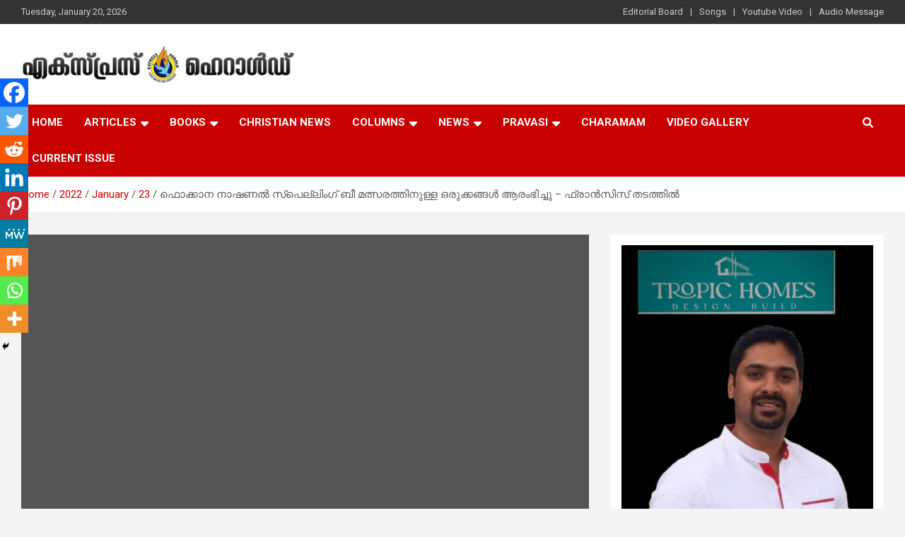

--- FILE ---
content_type: text/html; charset=UTF-8
request_url: https://expressherald.com/2022/01/23/preparations-for-the-focana-national-spelling-bee-competition-begin-in-the-francis-basin/
body_size: 25409
content:
<!doctype html>
<html dir="ltr" lang="en-US" prefix="og: https://ogp.me/ns#">
<head>
	<meta charset="UTF-8">
	<meta name="viewport" content="width=device-width, initial-scale=1, shrink-to-fit=no">
	<link rel="profile" href="https://gmpg.org/xfn/11">

	<title>ഫൊക്കാന നാഷണൽ സ്പെല്ലിംഗ് ബീ മത്സരത്തിനുള്ള ഒരുക്കങ്ങൾ ആരംഭിച്ചു – ഫ്രാൻസിസ് തടത്തിൽ - Express Herald - Malayalam Christian News</title>

		<!-- All in One SEO 4.7.6 - aioseo.com -->
	<meta name="description" content="ന്യൂജേഴ്‌സി: ഫൊക്കാന കൺവെൻഷനിലെ ഏറ്റവും ആകർഷണീയമായ സ്പെല്ലിംഗ് -ബീ (Spelling -Bee ) മത്സരത്തിനുള്ള പ്രാരംഭ നടപടികൾ ആരംഭിച്ചു. ജൂലൈ 7 മുതൽ 10 വരെ ഒർലാണ്ടോയിലെ ഒർലാണ്ടോയിലെ ഹിൽട്ടൺ ഡബിൾ ട്രീ ഹോട്ടലിൽ വച്ച് നടക്കുന്ന ഫൊക്കാനാ ഗ്ലോബൽ ഡിസ്നി കൺവെൻഷനിൽ ആയിരിക്കും സ്പെല്ലിംഗ് -ബീ മത്സരത്തിന്റെ ഫൈനൽ മത്സരം. ജേതാക്കൾക്ക് കൺവെൻഷനിലെ മുഖ്യ വേദിയിൽ വച്ച് കാഷ് അവാർഡ്, ഫലകം , സർട്ടിഫിക്കറ്റ് എന്നിവ സമർപ്പിക്കും. ഫൊക്കാന അസോസിയേറ്റ് സെക്രട്ടറി ഡോ. മാത്യു വർഗീസ്" />
	<meta name="robots" content="max-image-preview:large" />
	<meta name="author" content="Joychen Puthukulam"/>
	<link rel="canonical" href="https://expressherald.com/2022/01/23/preparations-for-the-focana-national-spelling-bee-competition-begin-in-the-francis-basin/" />
	<meta name="generator" content="All in One SEO (AIOSEO) 4.7.6" />

		<script type="text/javascript">
    (function(c,l,a,r,i,t,y){
        c[a]=c[a]||function(){(c[a].q=c[a].q||[]).push(arguments)};
        t=l.createElement(r);t.async=1;t.src="https://www.clarity.ms/tag/"+i;
        y=l.getElementsByTagName(r)[0];y.parentNode.insertBefore(t,y);
    })(window, document, "clarity", "script", "j6em689bx1");
</script>
		<meta property="og:locale" content="en_US" />
		<meta property="og:site_name" content="Express Herald - Malayalam Christian News - Malayalam Christian News" />
		<meta property="og:type" content="article" />
		<meta property="og:title" content="ഫൊക്കാന നാഷണൽ സ്പെല്ലിംഗ് ബീ മത്സരത്തിനുള്ള ഒരുക്കങ്ങൾ ആരംഭിച്ചു – ഫ്രാൻസിസ് തടത്തിൽ - Express Herald - Malayalam Christian News" />
		<meta property="og:description" content="ന്യൂജേഴ്‌സി: ഫൊക്കാന കൺവെൻഷനിലെ ഏറ്റവും ആകർഷണീയമായ സ്പെല്ലിംഗ് -ബീ (Spelling -Bee ) മത്സരത്തിനുള്ള പ്രാരംഭ നടപടികൾ ആരംഭിച്ചു. ജൂലൈ 7 മുതൽ 10 വരെ ഒർലാണ്ടോയിലെ ഒർലാണ്ടോയിലെ ഹിൽട്ടൺ ഡബിൾ ട്രീ ഹോട്ടലിൽ വച്ച് നടക്കുന്ന ഫൊക്കാനാ ഗ്ലോബൽ ഡിസ്നി കൺവെൻഷനിൽ ആയിരിക്കും സ്പെല്ലിംഗ് -ബീ മത്സരത്തിന്റെ ഫൈനൽ മത്സരം. ജേതാക്കൾക്ക് കൺവെൻഷനിലെ മുഖ്യ വേദിയിൽ വച്ച് കാഷ് അവാർഡ്, ഫലകം , സർട്ടിഫിക്കറ്റ് എന്നിവ സമർപ്പിക്കും. ഫൊക്കാന അസോസിയേറ്റ് സെക്രട്ടറി ഡോ. മാത്യു വർഗീസ്" />
		<meta property="og:url" content="https://expressherald.com/2022/01/23/preparations-for-the-focana-national-spelling-bee-competition-begin-in-the-francis-basin/" />
		<meta property="og:image" content="https://expressherald.com/wp-content/uploads/2023/04/logo-exp.jpg" />
		<meta property="og:image:secure_url" content="https://expressherald.com/wp-content/uploads/2023/04/logo-exp.jpg" />
		<meta property="og:image:width" content="112" />
		<meta property="og:image:height" content="112" />
		<meta property="article:published_time" content="2022-01-23T12:33:53+00:00" />
		<meta property="article:modified_time" content="2022-01-23T12:33:53+00:00" />
		<meta property="article:publisher" content="https://www.facebook.com/expressheraldnews/" />
		<meta name="twitter:card" content="summary_large_image" />
		<meta name="twitter:title" content="ഫൊക്കാന നാഷണൽ സ്പെല്ലിംഗ് ബീ മത്സരത്തിനുള്ള ഒരുക്കങ്ങൾ ആരംഭിച്ചു – ഫ്രാൻസിസ് തടത്തിൽ - Express Herald - Malayalam Christian News" />
		<meta name="twitter:description" content="ന്യൂജേഴ്‌സി: ഫൊക്കാന കൺവെൻഷനിലെ ഏറ്റവും ആകർഷണീയമായ സ്പെല്ലിംഗ് -ബീ (Spelling -Bee ) മത്സരത്തിനുള്ള പ്രാരംഭ നടപടികൾ ആരംഭിച്ചു. ജൂലൈ 7 മുതൽ 10 വരെ ഒർലാണ്ടോയിലെ ഒർലാണ്ടോയിലെ ഹിൽട്ടൺ ഡബിൾ ട്രീ ഹോട്ടലിൽ വച്ച് നടക്കുന്ന ഫൊക്കാനാ ഗ്ലോബൽ ഡിസ്നി കൺവെൻഷനിൽ ആയിരിക്കും സ്പെല്ലിംഗ് -ബീ മത്സരത്തിന്റെ ഫൈനൽ മത്സരം. ജേതാക്കൾക്ക് കൺവെൻഷനിലെ മുഖ്യ വേദിയിൽ വച്ച് കാഷ് അവാർഡ്, ഫലകം , സർട്ടിഫിക്കറ്റ് എന്നിവ സമർപ്പിക്കും. ഫൊക്കാന അസോസിയേറ്റ് സെക്രട്ടറി ഡോ. മാത്യു വർഗീസ്" />
		<meta name="twitter:image" content="https://expressherald.com/wp-content/uploads/2023/04/logo-exp.jpg" />
		<script type="application/ld+json" class="aioseo-schema">
			{"@context":"https:\/\/schema.org","@graph":[{"@type":"BlogPosting","@id":"https:\/\/expressherald.com\/2022\/01\/23\/preparations-for-the-focana-national-spelling-bee-competition-begin-in-the-francis-basin\/#blogposting","name":"\u0d2b\u0d4a\u0d15\u0d4d\u0d15\u0d3e\u0d28 \u0d28\u0d3e\u0d37\u0d23\u0d7d \u0d38\u0d4d\u0d2a\u0d46\u0d32\u0d4d\u0d32\u0d3f\u0d02\u0d17\u0d4d \u0d2c\u0d40 \u0d2e\u0d24\u0d4d\u0d38\u0d30\u0d24\u0d4d\u0d24\u0d3f\u0d28\u0d41\u0d33\u0d4d\u0d33 \u0d12\u0d30\u0d41\u0d15\u0d4d\u0d15\u0d19\u0d4d\u0d19\u0d7e \u0d06\u0d30\u0d02\u0d2d\u0d3f\u0d1a\u0d4d\u0d1a\u0d41 \u2013 \u0d2b\u0d4d\u0d30\u0d3e\u0d7b\u0d38\u0d3f\u0d38\u0d4d \u0d24\u0d1f\u0d24\u0d4d\u0d24\u0d3f\u0d7d - Express Herald - Malayalam Christian News","headline":"\u0d2b\u0d4a\u0d15\u0d4d\u0d15\u0d3e\u0d28 \u0d28\u0d3e\u0d37\u0d23\u0d7d \u0d38\u0d4d\u0d2a\u0d46\u0d32\u0d4d\u0d32\u0d3f\u0d02\u0d17\u0d4d \u0d2c\u0d40 \u0d2e\u0d24\u0d4d\u0d38\u0d30\u0d24\u0d4d\u0d24\u0d3f\u0d28\u0d41\u0d33\u0d4d\u0d33 \u0d12\u0d30\u0d41\u0d15\u0d4d\u0d15\u0d19\u0d4d\u0d19\u0d7e \u0d06\u0d30\u0d02\u0d2d\u0d3f\u0d1a\u0d4d\u0d1a\u0d41   &#8211; \u0d2b\u0d4d\u0d30\u0d3e\u0d7b\u0d38\u0d3f\u0d38\u0d4d \u0d24\u0d1f\u0d24\u0d4d\u0d24\u0d3f\u0d7d","author":{"@id":"https:\/\/expressherald.com\/author\/joychen-puthukulam\/#author"},"publisher":{"@id":"https:\/\/expressherald.com\/#organization"},"image":{"@type":"ImageObject","url":19840},"datePublished":"2022-01-23T12:33:53+00:00","dateModified":"2022-01-23T12:33:53+00:00","inLanguage":"en-US","mainEntityOfPage":{"@id":"https:\/\/expressherald.com\/2022\/01\/23\/preparations-for-the-focana-national-spelling-bee-competition-begin-in-the-francis-basin\/#webpage"},"isPartOf":{"@id":"https:\/\/expressherald.com\/2022\/01\/23\/preparations-for-the-focana-national-spelling-bee-competition-begin-in-the-francis-basin\/#webpage"},"articleSection":"USA, Preparations for the Focana National Spelling Bee competition begin - in the Francis Basin, Joychen Puthukulam"},{"@type":"BreadcrumbList","@id":"https:\/\/expressherald.com\/2022\/01\/23\/preparations-for-the-focana-national-spelling-bee-competition-begin-in-the-francis-basin\/#breadcrumblist","itemListElement":[{"@type":"ListItem","@id":"https:\/\/expressherald.com\/#listItem","position":1,"name":"Home","item":"https:\/\/expressherald.com\/","nextItem":{"@type":"ListItem","@id":"https:\/\/expressherald.com\/2022\/#listItem","name":"2022"}},{"@type":"ListItem","@id":"https:\/\/expressherald.com\/2022\/#listItem","position":2,"name":"2022","item":"https:\/\/expressherald.com\/2022\/","nextItem":{"@type":"ListItem","@id":"https:\/\/expressherald.com\/2022\/01\/#listItem","name":"January"},"previousItem":{"@type":"ListItem","@id":"https:\/\/expressherald.com\/#listItem","name":"Home"}},{"@type":"ListItem","@id":"https:\/\/expressherald.com\/2022\/01\/#listItem","position":3,"name":"January","item":"https:\/\/expressherald.com\/2022\/01\/","nextItem":{"@type":"ListItem","@id":"https:\/\/expressherald.com\/2022\/01\/23\/#listItem","name":"23"},"previousItem":{"@type":"ListItem","@id":"https:\/\/expressherald.com\/2022\/#listItem","name":"2022"}},{"@type":"ListItem","@id":"https:\/\/expressherald.com\/2022\/01\/23\/#listItem","position":4,"name":"23","item":"https:\/\/expressherald.com\/2022\/01\/23\/","nextItem":{"@type":"ListItem","@id":"https:\/\/expressherald.com\/2022\/01\/23\/preparations-for-the-focana-national-spelling-bee-competition-begin-in-the-francis-basin\/#listItem","name":"\u0d2b\u0d4a\u0d15\u0d4d\u0d15\u0d3e\u0d28 \u0d28\u0d3e\u0d37\u0d23\u0d7d \u0d38\u0d4d\u0d2a\u0d46\u0d32\u0d4d\u0d32\u0d3f\u0d02\u0d17\u0d4d \u0d2c\u0d40 \u0d2e\u0d24\u0d4d\u0d38\u0d30\u0d24\u0d4d\u0d24\u0d3f\u0d28\u0d41\u0d33\u0d4d\u0d33 \u0d12\u0d30\u0d41\u0d15\u0d4d\u0d15\u0d19\u0d4d\u0d19\u0d7e \u0d06\u0d30\u0d02\u0d2d\u0d3f\u0d1a\u0d4d\u0d1a\u0d41   - \u0d2b\u0d4d\u0d30\u0d3e\u0d7b\u0d38\u0d3f\u0d38\u0d4d \u0d24\u0d1f\u0d24\u0d4d\u0d24\u0d3f\u0d7d"},"previousItem":{"@type":"ListItem","@id":"https:\/\/expressherald.com\/2022\/01\/#listItem","name":"January"}},{"@type":"ListItem","@id":"https:\/\/expressherald.com\/2022\/01\/23\/preparations-for-the-focana-national-spelling-bee-competition-begin-in-the-francis-basin\/#listItem","position":5,"name":"\u0d2b\u0d4a\u0d15\u0d4d\u0d15\u0d3e\u0d28 \u0d28\u0d3e\u0d37\u0d23\u0d7d \u0d38\u0d4d\u0d2a\u0d46\u0d32\u0d4d\u0d32\u0d3f\u0d02\u0d17\u0d4d \u0d2c\u0d40 \u0d2e\u0d24\u0d4d\u0d38\u0d30\u0d24\u0d4d\u0d24\u0d3f\u0d28\u0d41\u0d33\u0d4d\u0d33 \u0d12\u0d30\u0d41\u0d15\u0d4d\u0d15\u0d19\u0d4d\u0d19\u0d7e \u0d06\u0d30\u0d02\u0d2d\u0d3f\u0d1a\u0d4d\u0d1a\u0d41   - \u0d2b\u0d4d\u0d30\u0d3e\u0d7b\u0d38\u0d3f\u0d38\u0d4d \u0d24\u0d1f\u0d24\u0d4d\u0d24\u0d3f\u0d7d","previousItem":{"@type":"ListItem","@id":"https:\/\/expressherald.com\/2022\/01\/23\/#listItem","name":"23"}}]},{"@type":"Organization","@id":"https:\/\/expressherald.com\/#organization","name":"Express Herald","description":"Malayalam Christian News","url":"https:\/\/expressherald.com\/","telephone":"+14692742969","logo":{"@type":"ImageObject","url":"https:\/\/expressherald.com\/wp-content\/uploads\/2023\/04\/logo-exp.jpg","@id":"https:\/\/expressherald.com\/2022\/01\/23\/preparations-for-the-focana-national-spelling-bee-competition-begin-in-the-francis-basin\/#organizationLogo","width":112,"height":112},"image":{"@id":"https:\/\/expressherald.com\/2022\/01\/23\/preparations-for-the-focana-national-spelling-bee-competition-begin-in-the-francis-basin\/#organizationLogo"},"sameAs":["https:\/\/www.facebook.com\/expressheraldnews\/"]},{"@type":"Person","@id":"https:\/\/expressherald.com\/author\/joychen-puthukulam\/#author","url":"https:\/\/expressherald.com\/author\/joychen-puthukulam\/","name":"Joychen Puthukulam"},{"@type":"WebPage","@id":"https:\/\/expressherald.com\/2022\/01\/23\/preparations-for-the-focana-national-spelling-bee-competition-begin-in-the-francis-basin\/#webpage","url":"https:\/\/expressherald.com\/2022\/01\/23\/preparations-for-the-focana-national-spelling-bee-competition-begin-in-the-francis-basin\/","name":"\u0d2b\u0d4a\u0d15\u0d4d\u0d15\u0d3e\u0d28 \u0d28\u0d3e\u0d37\u0d23\u0d7d \u0d38\u0d4d\u0d2a\u0d46\u0d32\u0d4d\u0d32\u0d3f\u0d02\u0d17\u0d4d \u0d2c\u0d40 \u0d2e\u0d24\u0d4d\u0d38\u0d30\u0d24\u0d4d\u0d24\u0d3f\u0d28\u0d41\u0d33\u0d4d\u0d33 \u0d12\u0d30\u0d41\u0d15\u0d4d\u0d15\u0d19\u0d4d\u0d19\u0d7e \u0d06\u0d30\u0d02\u0d2d\u0d3f\u0d1a\u0d4d\u0d1a\u0d41 \u2013 \u0d2b\u0d4d\u0d30\u0d3e\u0d7b\u0d38\u0d3f\u0d38\u0d4d \u0d24\u0d1f\u0d24\u0d4d\u0d24\u0d3f\u0d7d - Express Herald - Malayalam Christian News","description":"\u0d28\u0d4d\u0d2f\u0d42\u0d1c\u0d47\u0d34\u0d4d\u200c\u0d38\u0d3f: \u0d2b\u0d4a\u0d15\u0d4d\u0d15\u0d3e\u0d28 \u0d15\u0d7a\u0d35\u0d46\u0d7b\u0d37\u0d28\u0d3f\u0d32\u0d46 \u0d0f\u0d31\u0d4d\u0d31\u0d35\u0d41\u0d02 \u0d06\u0d15\u0d7c\u0d37\u0d23\u0d40\u0d2f\u0d2e\u0d3e\u0d2f \u0d38\u0d4d\u0d2a\u0d46\u0d32\u0d4d\u0d32\u0d3f\u0d02\u0d17\u0d4d -\u0d2c\u0d40 (Spelling -Bee ) \u0d2e\u0d24\u0d4d\u0d38\u0d30\u0d24\u0d4d\u0d24\u0d3f\u0d28\u0d41\u0d33\u0d4d\u0d33 \u0d2a\u0d4d\u0d30\u0d3e\u0d30\u0d02\u0d2d \u0d28\u0d1f\u0d2a\u0d1f\u0d3f\u0d15\u0d7e \u0d06\u0d30\u0d02\u0d2d\u0d3f\u0d1a\u0d4d\u0d1a\u0d41. \u0d1c\u0d42\u0d32\u0d48 7 \u0d2e\u0d41\u0d24\u0d7d 10 \u0d35\u0d30\u0d46 \u0d12\u0d7c\u0d32\u0d3e\u0d23\u0d4d\u0d1f\u0d4b\u0d2f\u0d3f\u0d32\u0d46 \u0d12\u0d7c\u0d32\u0d3e\u0d23\u0d4d\u0d1f\u0d4b\u0d2f\u0d3f\u0d32\u0d46 \u0d39\u0d3f\u0d7d\u0d1f\u0d4d\u0d1f\u0d7a \u0d21\u0d2c\u0d3f\u0d7e \u0d1f\u0d4d\u0d30\u0d40 \u0d39\u0d4b\u0d1f\u0d4d\u0d1f\u0d32\u0d3f\u0d7d \u0d35\u0d1a\u0d4d\u0d1a\u0d4d \u0d28\u0d1f\u0d15\u0d4d\u0d15\u0d41\u0d28\u0d4d\u0d28 \u0d2b\u0d4a\u0d15\u0d4d\u0d15\u0d3e\u0d28\u0d3e \u0d17\u0d4d\u0d32\u0d4b\u0d2c\u0d7d \u0d21\u0d3f\u0d38\u0d4d\u0d28\u0d3f \u0d15\u0d7a\u0d35\u0d46\u0d7b\u0d37\u0d28\u0d3f\u0d7d \u0d06\u0d2f\u0d3f\u0d30\u0d3f\u0d15\u0d4d\u0d15\u0d41\u0d02 \u0d38\u0d4d\u0d2a\u0d46\u0d32\u0d4d\u0d32\u0d3f\u0d02\u0d17\u0d4d -\u0d2c\u0d40 \u0d2e\u0d24\u0d4d\u0d38\u0d30\u0d24\u0d4d\u0d24\u0d3f\u0d28\u0d4d\u0d31\u0d46 \u0d2b\u0d48\u0d28\u0d7d \u0d2e\u0d24\u0d4d\u0d38\u0d30\u0d02. \u0d1c\u0d47\u0d24\u0d3e\u0d15\u0d4d\u0d15\u0d7e\u0d15\u0d4d\u0d15\u0d4d \u0d15\u0d7a\u0d35\u0d46\u0d7b\u0d37\u0d28\u0d3f\u0d32\u0d46 \u0d2e\u0d41\u0d16\u0d4d\u0d2f \u0d35\u0d47\u0d26\u0d3f\u0d2f\u0d3f\u0d7d \u0d35\u0d1a\u0d4d\u0d1a\u0d4d \u0d15\u0d3e\u0d37\u0d4d \u0d05\u0d35\u0d3e\u0d7c\u0d21\u0d4d, \u0d2b\u0d32\u0d15\u0d02 , \u0d38\u0d7c\u0d1f\u0d4d\u0d1f\u0d3f\u0d2b\u0d3f\u0d15\u0d4d\u0d15\u0d31\u0d4d\u0d31\u0d4d \u0d0e\u0d28\u0d4d\u0d28\u0d3f\u0d35 \u0d38\u0d2e\u0d7c\u0d2a\u0d4d\u0d2a\u0d3f\u0d15\u0d4d\u0d15\u0d41\u0d02. \u0d2b\u0d4a\u0d15\u0d4d\u0d15\u0d3e\u0d28 \u0d05\u0d38\u0d4b\u0d38\u0d3f\u0d2f\u0d47\u0d31\u0d4d\u0d31\u0d4d \u0d38\u0d46\u0d15\u0d4d\u0d30\u0d1f\u0d4d\u0d1f\u0d31\u0d3f \u0d21\u0d4b. \u0d2e\u0d3e\u0d24\u0d4d\u0d2f\u0d41 \u0d35\u0d7c\u0d17\u0d40\u0d38\u0d4d","inLanguage":"en-US","isPartOf":{"@id":"https:\/\/expressherald.com\/#website"},"breadcrumb":{"@id":"https:\/\/expressherald.com\/2022\/01\/23\/preparations-for-the-focana-national-spelling-bee-competition-begin-in-the-francis-basin\/#breadcrumblist"},"author":{"@id":"https:\/\/expressherald.com\/author\/joychen-puthukulam\/#author"},"creator":{"@id":"https:\/\/expressherald.com\/author\/joychen-puthukulam\/#author"},"image":{"@type":"ImageObject","url":19840,"@id":"https:\/\/expressherald.com\/2022\/01\/23\/preparations-for-the-focana-national-spelling-bee-competition-begin-in-the-francis-basin\/#mainImage"},"primaryImageOfPage":{"@id":"https:\/\/expressherald.com\/2022\/01\/23\/preparations-for-the-focana-national-spelling-bee-competition-begin-in-the-francis-basin\/#mainImage"},"datePublished":"2022-01-23T12:33:53+00:00","dateModified":"2022-01-23T12:33:53+00:00"},{"@type":"WebSite","@id":"https:\/\/expressherald.com\/#website","url":"https:\/\/expressherald.com\/","name":"Express Herald","description":"Malayalam Christian News","inLanguage":"en-US","publisher":{"@id":"https:\/\/expressherald.com\/#organization"}}]}
		</script>
		<script type="text/javascript">
			(function(c,l,a,r,i,t,y){
			c[a]=c[a]||function(){(c[a].q=c[a].q||[]).push(arguments)};t=l.createElement(r);t.async=1;
			t.src="https://www.clarity.ms/tag/"+i+"?ref=aioseo";y=l.getElementsByTagName(r)[0];y.parentNode.insertBefore(t,y);
		})(window, document, "clarity", "script", "j6em689bx1");
		</script>
		<!-- All in One SEO -->

<link rel='dns-prefetch' href='//www.googletagmanager.com' />
<link rel='dns-prefetch' href='//fonts.googleapis.com' />
<link rel="alternate" type="application/rss+xml" title="Express Herald - Malayalam Christian News &raquo; Feed" href="https://expressherald.com/feed/" />
<link rel="alternate" type="application/rss+xml" title="Express Herald - Malayalam Christian News &raquo; Comments Feed" href="https://expressherald.com/comments/feed/" />
<link rel="alternate" type="application/rss+xml" title="Express Herald - Malayalam Christian News &raquo; ഫൊക്കാന നാഷണൽ സ്പെല്ലിംഗ് ബീ മത്സരത്തിനുള്ള ഒരുക്കങ്ങൾ ആരംഭിച്ചു   &#8211; ഫ്രാൻസിസ് തടത്തിൽ Comments Feed" href="https://expressherald.com/2022/01/23/preparations-for-the-focana-national-spelling-bee-competition-begin-in-the-francis-basin/feed/" />
<link rel="alternate" title="oEmbed (JSON)" type="application/json+oembed" href="https://expressherald.com/wp-json/oembed/1.0/embed?url=https%3A%2F%2Fexpressherald.com%2F2022%2F01%2F23%2Fpreparations-for-the-focana-national-spelling-bee-competition-begin-in-the-francis-basin%2F" />
<link rel="alternate" title="oEmbed (XML)" type="text/xml+oembed" href="https://expressherald.com/wp-json/oembed/1.0/embed?url=https%3A%2F%2Fexpressherald.com%2F2022%2F01%2F23%2Fpreparations-for-the-focana-national-spelling-bee-competition-begin-in-the-francis-basin%2F&#038;format=xml" />
<style id='wp-img-auto-sizes-contain-inline-css' type='text/css'>
img:is([sizes=auto i],[sizes^="auto," i]){contain-intrinsic-size:3000px 1500px}
/*# sourceURL=wp-img-auto-sizes-contain-inline-css */
</style>
<style id='wp-emoji-styles-inline-css' type='text/css'>

	img.wp-smiley, img.emoji {
		display: inline !important;
		border: none !important;
		box-shadow: none !important;
		height: 1em !important;
		width: 1em !important;
		margin: 0 0.07em !important;
		vertical-align: -0.1em !important;
		background: none !important;
		padding: 0 !important;
	}
/*# sourceURL=wp-emoji-styles-inline-css */
</style>
<style id='wp-block-library-inline-css' type='text/css'>
:root{--wp-block-synced-color:#7a00df;--wp-block-synced-color--rgb:122,0,223;--wp-bound-block-color:var(--wp-block-synced-color);--wp-editor-canvas-background:#ddd;--wp-admin-theme-color:#007cba;--wp-admin-theme-color--rgb:0,124,186;--wp-admin-theme-color-darker-10:#006ba1;--wp-admin-theme-color-darker-10--rgb:0,107,160.5;--wp-admin-theme-color-darker-20:#005a87;--wp-admin-theme-color-darker-20--rgb:0,90,135;--wp-admin-border-width-focus:2px}@media (min-resolution:192dpi){:root{--wp-admin-border-width-focus:1.5px}}.wp-element-button{cursor:pointer}:root .has-very-light-gray-background-color{background-color:#eee}:root .has-very-dark-gray-background-color{background-color:#313131}:root .has-very-light-gray-color{color:#eee}:root .has-very-dark-gray-color{color:#313131}:root .has-vivid-green-cyan-to-vivid-cyan-blue-gradient-background{background:linear-gradient(135deg,#00d084,#0693e3)}:root .has-purple-crush-gradient-background{background:linear-gradient(135deg,#34e2e4,#4721fb 50%,#ab1dfe)}:root .has-hazy-dawn-gradient-background{background:linear-gradient(135deg,#faaca8,#dad0ec)}:root .has-subdued-olive-gradient-background{background:linear-gradient(135deg,#fafae1,#67a671)}:root .has-atomic-cream-gradient-background{background:linear-gradient(135deg,#fdd79a,#004a59)}:root .has-nightshade-gradient-background{background:linear-gradient(135deg,#330968,#31cdcf)}:root .has-midnight-gradient-background{background:linear-gradient(135deg,#020381,#2874fc)}:root{--wp--preset--font-size--normal:16px;--wp--preset--font-size--huge:42px}.has-regular-font-size{font-size:1em}.has-larger-font-size{font-size:2.625em}.has-normal-font-size{font-size:var(--wp--preset--font-size--normal)}.has-huge-font-size{font-size:var(--wp--preset--font-size--huge)}.has-text-align-center{text-align:center}.has-text-align-left{text-align:left}.has-text-align-right{text-align:right}.has-fit-text{white-space:nowrap!important}#end-resizable-editor-section{display:none}.aligncenter{clear:both}.items-justified-left{justify-content:flex-start}.items-justified-center{justify-content:center}.items-justified-right{justify-content:flex-end}.items-justified-space-between{justify-content:space-between}.screen-reader-text{border:0;clip-path:inset(50%);height:1px;margin:-1px;overflow:hidden;padding:0;position:absolute;width:1px;word-wrap:normal!important}.screen-reader-text:focus{background-color:#ddd;clip-path:none;color:#444;display:block;font-size:1em;height:auto;left:5px;line-height:normal;padding:15px 23px 14px;text-decoration:none;top:5px;width:auto;z-index:100000}html :where(.has-border-color){border-style:solid}html :where([style*=border-top-color]){border-top-style:solid}html :where([style*=border-right-color]){border-right-style:solid}html :where([style*=border-bottom-color]){border-bottom-style:solid}html :where([style*=border-left-color]){border-left-style:solid}html :where([style*=border-width]){border-style:solid}html :where([style*=border-top-width]){border-top-style:solid}html :where([style*=border-right-width]){border-right-style:solid}html :where([style*=border-bottom-width]){border-bottom-style:solid}html :where([style*=border-left-width]){border-left-style:solid}html :where(img[class*=wp-image-]){height:auto;max-width:100%}:where(figure){margin:0 0 1em}html :where(.is-position-sticky){--wp-admin--admin-bar--position-offset:var(--wp-admin--admin-bar--height,0px)}@media screen and (max-width:600px){html :where(.is-position-sticky){--wp-admin--admin-bar--position-offset:0px}}

/*# sourceURL=wp-block-library-inline-css */
</style><style id='wp-block-heading-inline-css' type='text/css'>
h1:where(.wp-block-heading).has-background,h2:where(.wp-block-heading).has-background,h3:where(.wp-block-heading).has-background,h4:where(.wp-block-heading).has-background,h5:where(.wp-block-heading).has-background,h6:where(.wp-block-heading).has-background{padding:1.25em 2.375em}h1.has-text-align-left[style*=writing-mode]:where([style*=vertical-lr]),h1.has-text-align-right[style*=writing-mode]:where([style*=vertical-rl]),h2.has-text-align-left[style*=writing-mode]:where([style*=vertical-lr]),h2.has-text-align-right[style*=writing-mode]:where([style*=vertical-rl]),h3.has-text-align-left[style*=writing-mode]:where([style*=vertical-lr]),h3.has-text-align-right[style*=writing-mode]:where([style*=vertical-rl]),h4.has-text-align-left[style*=writing-mode]:where([style*=vertical-lr]),h4.has-text-align-right[style*=writing-mode]:where([style*=vertical-rl]),h5.has-text-align-left[style*=writing-mode]:where([style*=vertical-lr]),h5.has-text-align-right[style*=writing-mode]:where([style*=vertical-rl]),h6.has-text-align-left[style*=writing-mode]:where([style*=vertical-lr]),h6.has-text-align-right[style*=writing-mode]:where([style*=vertical-rl]){rotate:180deg}
/*# sourceURL=https://expressherald.com/wp-includes/blocks/heading/style.min.css */
</style>
<style id='wp-block-image-inline-css' type='text/css'>
.wp-block-image>a,.wp-block-image>figure>a{display:inline-block}.wp-block-image img{box-sizing:border-box;height:auto;max-width:100%;vertical-align:bottom}@media not (prefers-reduced-motion){.wp-block-image img.hide{visibility:hidden}.wp-block-image img.show{animation:show-content-image .4s}}.wp-block-image[style*=border-radius] img,.wp-block-image[style*=border-radius]>a{border-radius:inherit}.wp-block-image.has-custom-border img{box-sizing:border-box}.wp-block-image.aligncenter{text-align:center}.wp-block-image.alignfull>a,.wp-block-image.alignwide>a{width:100%}.wp-block-image.alignfull img,.wp-block-image.alignwide img{height:auto;width:100%}.wp-block-image .aligncenter,.wp-block-image .alignleft,.wp-block-image .alignright,.wp-block-image.aligncenter,.wp-block-image.alignleft,.wp-block-image.alignright{display:table}.wp-block-image .aligncenter>figcaption,.wp-block-image .alignleft>figcaption,.wp-block-image .alignright>figcaption,.wp-block-image.aligncenter>figcaption,.wp-block-image.alignleft>figcaption,.wp-block-image.alignright>figcaption{caption-side:bottom;display:table-caption}.wp-block-image .alignleft{float:left;margin:.5em 1em .5em 0}.wp-block-image .alignright{float:right;margin:.5em 0 .5em 1em}.wp-block-image .aligncenter{margin-left:auto;margin-right:auto}.wp-block-image :where(figcaption){margin-bottom:1em;margin-top:.5em}.wp-block-image.is-style-circle-mask img{border-radius:9999px}@supports ((-webkit-mask-image:none) or (mask-image:none)) or (-webkit-mask-image:none){.wp-block-image.is-style-circle-mask img{border-radius:0;-webkit-mask-image:url('data:image/svg+xml;utf8,<svg viewBox="0 0 100 100" xmlns="http://www.w3.org/2000/svg"><circle cx="50" cy="50" r="50"/></svg>');mask-image:url('data:image/svg+xml;utf8,<svg viewBox="0 0 100 100" xmlns="http://www.w3.org/2000/svg"><circle cx="50" cy="50" r="50"/></svg>');mask-mode:alpha;-webkit-mask-position:center;mask-position:center;-webkit-mask-repeat:no-repeat;mask-repeat:no-repeat;-webkit-mask-size:contain;mask-size:contain}}:root :where(.wp-block-image.is-style-rounded img,.wp-block-image .is-style-rounded img){border-radius:9999px}.wp-block-image figure{margin:0}.wp-lightbox-container{display:flex;flex-direction:column;position:relative}.wp-lightbox-container img{cursor:zoom-in}.wp-lightbox-container img:hover+button{opacity:1}.wp-lightbox-container button{align-items:center;backdrop-filter:blur(16px) saturate(180%);background-color:#5a5a5a40;border:none;border-radius:4px;cursor:zoom-in;display:flex;height:20px;justify-content:center;opacity:0;padding:0;position:absolute;right:16px;text-align:center;top:16px;width:20px;z-index:100}@media not (prefers-reduced-motion){.wp-lightbox-container button{transition:opacity .2s ease}}.wp-lightbox-container button:focus-visible{outline:3px auto #5a5a5a40;outline:3px auto -webkit-focus-ring-color;outline-offset:3px}.wp-lightbox-container button:hover{cursor:pointer;opacity:1}.wp-lightbox-container button:focus{opacity:1}.wp-lightbox-container button:focus,.wp-lightbox-container button:hover,.wp-lightbox-container button:not(:hover):not(:active):not(.has-background){background-color:#5a5a5a40;border:none}.wp-lightbox-overlay{box-sizing:border-box;cursor:zoom-out;height:100vh;left:0;overflow:hidden;position:fixed;top:0;visibility:hidden;width:100%;z-index:100000}.wp-lightbox-overlay .close-button{align-items:center;cursor:pointer;display:flex;justify-content:center;min-height:40px;min-width:40px;padding:0;position:absolute;right:calc(env(safe-area-inset-right) + 16px);top:calc(env(safe-area-inset-top) + 16px);z-index:5000000}.wp-lightbox-overlay .close-button:focus,.wp-lightbox-overlay .close-button:hover,.wp-lightbox-overlay .close-button:not(:hover):not(:active):not(.has-background){background:none;border:none}.wp-lightbox-overlay .lightbox-image-container{height:var(--wp--lightbox-container-height);left:50%;overflow:hidden;position:absolute;top:50%;transform:translate(-50%,-50%);transform-origin:top left;width:var(--wp--lightbox-container-width);z-index:9999999999}.wp-lightbox-overlay .wp-block-image{align-items:center;box-sizing:border-box;display:flex;height:100%;justify-content:center;margin:0;position:relative;transform-origin:0 0;width:100%;z-index:3000000}.wp-lightbox-overlay .wp-block-image img{height:var(--wp--lightbox-image-height);min-height:var(--wp--lightbox-image-height);min-width:var(--wp--lightbox-image-width);width:var(--wp--lightbox-image-width)}.wp-lightbox-overlay .wp-block-image figcaption{display:none}.wp-lightbox-overlay button{background:none;border:none}.wp-lightbox-overlay .scrim{background-color:#fff;height:100%;opacity:.9;position:absolute;width:100%;z-index:2000000}.wp-lightbox-overlay.active{visibility:visible}@media not (prefers-reduced-motion){.wp-lightbox-overlay.active{animation:turn-on-visibility .25s both}.wp-lightbox-overlay.active img{animation:turn-on-visibility .35s both}.wp-lightbox-overlay.show-closing-animation:not(.active){animation:turn-off-visibility .35s both}.wp-lightbox-overlay.show-closing-animation:not(.active) img{animation:turn-off-visibility .25s both}.wp-lightbox-overlay.zoom.active{animation:none;opacity:1;visibility:visible}.wp-lightbox-overlay.zoom.active .lightbox-image-container{animation:lightbox-zoom-in .4s}.wp-lightbox-overlay.zoom.active .lightbox-image-container img{animation:none}.wp-lightbox-overlay.zoom.active .scrim{animation:turn-on-visibility .4s forwards}.wp-lightbox-overlay.zoom.show-closing-animation:not(.active){animation:none}.wp-lightbox-overlay.zoom.show-closing-animation:not(.active) .lightbox-image-container{animation:lightbox-zoom-out .4s}.wp-lightbox-overlay.zoom.show-closing-animation:not(.active) .lightbox-image-container img{animation:none}.wp-lightbox-overlay.zoom.show-closing-animation:not(.active) .scrim{animation:turn-off-visibility .4s forwards}}@keyframes show-content-image{0%{visibility:hidden}99%{visibility:hidden}to{visibility:visible}}@keyframes turn-on-visibility{0%{opacity:0}to{opacity:1}}@keyframes turn-off-visibility{0%{opacity:1;visibility:visible}99%{opacity:0;visibility:visible}to{opacity:0;visibility:hidden}}@keyframes lightbox-zoom-in{0%{transform:translate(calc((-100vw + var(--wp--lightbox-scrollbar-width))/2 + var(--wp--lightbox-initial-left-position)),calc(-50vh + var(--wp--lightbox-initial-top-position))) scale(var(--wp--lightbox-scale))}to{transform:translate(-50%,-50%) scale(1)}}@keyframes lightbox-zoom-out{0%{transform:translate(-50%,-50%) scale(1);visibility:visible}99%{visibility:visible}to{transform:translate(calc((-100vw + var(--wp--lightbox-scrollbar-width))/2 + var(--wp--lightbox-initial-left-position)),calc(-50vh + var(--wp--lightbox-initial-top-position))) scale(var(--wp--lightbox-scale));visibility:hidden}}
/*# sourceURL=https://expressherald.com/wp-includes/blocks/image/style.min.css */
</style>
<style id='wp-block-latest-posts-inline-css' type='text/css'>
.wp-block-latest-posts{box-sizing:border-box}.wp-block-latest-posts.alignleft{margin-right:2em}.wp-block-latest-posts.alignright{margin-left:2em}.wp-block-latest-posts.wp-block-latest-posts__list{list-style:none}.wp-block-latest-posts.wp-block-latest-posts__list li{clear:both;overflow-wrap:break-word}.wp-block-latest-posts.is-grid{display:flex;flex-wrap:wrap}.wp-block-latest-posts.is-grid li{margin:0 1.25em 1.25em 0;width:100%}@media (min-width:600px){.wp-block-latest-posts.columns-2 li{width:calc(50% - .625em)}.wp-block-latest-posts.columns-2 li:nth-child(2n){margin-right:0}.wp-block-latest-posts.columns-3 li{width:calc(33.33333% - .83333em)}.wp-block-latest-posts.columns-3 li:nth-child(3n){margin-right:0}.wp-block-latest-posts.columns-4 li{width:calc(25% - .9375em)}.wp-block-latest-posts.columns-4 li:nth-child(4n){margin-right:0}.wp-block-latest-posts.columns-5 li{width:calc(20% - 1em)}.wp-block-latest-posts.columns-5 li:nth-child(5n){margin-right:0}.wp-block-latest-posts.columns-6 li{width:calc(16.66667% - 1.04167em)}.wp-block-latest-posts.columns-6 li:nth-child(6n){margin-right:0}}:root :where(.wp-block-latest-posts.is-grid){padding:0}:root :where(.wp-block-latest-posts.wp-block-latest-posts__list){padding-left:0}.wp-block-latest-posts__post-author,.wp-block-latest-posts__post-date{display:block;font-size:.8125em}.wp-block-latest-posts__post-excerpt,.wp-block-latest-posts__post-full-content{margin-bottom:1em;margin-top:.5em}.wp-block-latest-posts__featured-image a{display:inline-block}.wp-block-latest-posts__featured-image img{height:auto;max-width:100%;width:auto}.wp-block-latest-posts__featured-image.alignleft{float:left;margin-right:1em}.wp-block-latest-posts__featured-image.alignright{float:right;margin-left:1em}.wp-block-latest-posts__featured-image.aligncenter{margin-bottom:1em;text-align:center}
/*# sourceURL=https://expressherald.com/wp-includes/blocks/latest-posts/style.min.css */
</style>
<style id='wp-block-search-inline-css' type='text/css'>
.wp-block-search__button{margin-left:10px;word-break:normal}.wp-block-search__button.has-icon{line-height:0}.wp-block-search__button svg{height:1.25em;min-height:24px;min-width:24px;width:1.25em;fill:currentColor;vertical-align:text-bottom}:where(.wp-block-search__button){border:1px solid #ccc;padding:6px 10px}.wp-block-search__inside-wrapper{display:flex;flex:auto;flex-wrap:nowrap;max-width:100%}.wp-block-search__label{width:100%}.wp-block-search.wp-block-search__button-only .wp-block-search__button{box-sizing:border-box;display:flex;flex-shrink:0;justify-content:center;margin-left:0;max-width:100%}.wp-block-search.wp-block-search__button-only .wp-block-search__inside-wrapper{min-width:0!important;transition-property:width}.wp-block-search.wp-block-search__button-only .wp-block-search__input{flex-basis:100%;transition-duration:.3s}.wp-block-search.wp-block-search__button-only.wp-block-search__searchfield-hidden,.wp-block-search.wp-block-search__button-only.wp-block-search__searchfield-hidden .wp-block-search__inside-wrapper{overflow:hidden}.wp-block-search.wp-block-search__button-only.wp-block-search__searchfield-hidden .wp-block-search__input{border-left-width:0!important;border-right-width:0!important;flex-basis:0;flex-grow:0;margin:0;min-width:0!important;padding-left:0!important;padding-right:0!important;width:0!important}:where(.wp-block-search__input){appearance:none;border:1px solid #949494;flex-grow:1;font-family:inherit;font-size:inherit;font-style:inherit;font-weight:inherit;letter-spacing:inherit;line-height:inherit;margin-left:0;margin-right:0;min-width:3rem;padding:8px;text-decoration:unset!important;text-transform:inherit}:where(.wp-block-search__button-inside .wp-block-search__inside-wrapper){background-color:#fff;border:1px solid #949494;box-sizing:border-box;padding:4px}:where(.wp-block-search__button-inside .wp-block-search__inside-wrapper) .wp-block-search__input{border:none;border-radius:0;padding:0 4px}:where(.wp-block-search__button-inside .wp-block-search__inside-wrapper) .wp-block-search__input:focus{outline:none}:where(.wp-block-search__button-inside .wp-block-search__inside-wrapper) :where(.wp-block-search__button){padding:4px 8px}.wp-block-search.aligncenter .wp-block-search__inside-wrapper{margin:auto}.wp-block[data-align=right] .wp-block-search.wp-block-search__button-only .wp-block-search__inside-wrapper{float:right}
/*# sourceURL=https://expressherald.com/wp-includes/blocks/search/style.min.css */
</style>
<style id='wp-block-group-inline-css' type='text/css'>
.wp-block-group{box-sizing:border-box}:where(.wp-block-group.wp-block-group-is-layout-constrained){position:relative}
/*# sourceURL=https://expressherald.com/wp-includes/blocks/group/style.min.css */
</style>
<style id='global-styles-inline-css' type='text/css'>
:root{--wp--preset--aspect-ratio--square: 1;--wp--preset--aspect-ratio--4-3: 4/3;--wp--preset--aspect-ratio--3-4: 3/4;--wp--preset--aspect-ratio--3-2: 3/2;--wp--preset--aspect-ratio--2-3: 2/3;--wp--preset--aspect-ratio--16-9: 16/9;--wp--preset--aspect-ratio--9-16: 9/16;--wp--preset--color--black: #000000;--wp--preset--color--cyan-bluish-gray: #abb8c3;--wp--preset--color--white: #ffffff;--wp--preset--color--pale-pink: #f78da7;--wp--preset--color--vivid-red: #cf2e2e;--wp--preset--color--luminous-vivid-orange: #ff6900;--wp--preset--color--luminous-vivid-amber: #fcb900;--wp--preset--color--light-green-cyan: #7bdcb5;--wp--preset--color--vivid-green-cyan: #00d084;--wp--preset--color--pale-cyan-blue: #8ed1fc;--wp--preset--color--vivid-cyan-blue: #0693e3;--wp--preset--color--vivid-purple: #9b51e0;--wp--preset--gradient--vivid-cyan-blue-to-vivid-purple: linear-gradient(135deg,rgb(6,147,227) 0%,rgb(155,81,224) 100%);--wp--preset--gradient--light-green-cyan-to-vivid-green-cyan: linear-gradient(135deg,rgb(122,220,180) 0%,rgb(0,208,130) 100%);--wp--preset--gradient--luminous-vivid-amber-to-luminous-vivid-orange: linear-gradient(135deg,rgb(252,185,0) 0%,rgb(255,105,0) 100%);--wp--preset--gradient--luminous-vivid-orange-to-vivid-red: linear-gradient(135deg,rgb(255,105,0) 0%,rgb(207,46,46) 100%);--wp--preset--gradient--very-light-gray-to-cyan-bluish-gray: linear-gradient(135deg,rgb(238,238,238) 0%,rgb(169,184,195) 100%);--wp--preset--gradient--cool-to-warm-spectrum: linear-gradient(135deg,rgb(74,234,220) 0%,rgb(151,120,209) 20%,rgb(207,42,186) 40%,rgb(238,44,130) 60%,rgb(251,105,98) 80%,rgb(254,248,76) 100%);--wp--preset--gradient--blush-light-purple: linear-gradient(135deg,rgb(255,206,236) 0%,rgb(152,150,240) 100%);--wp--preset--gradient--blush-bordeaux: linear-gradient(135deg,rgb(254,205,165) 0%,rgb(254,45,45) 50%,rgb(107,0,62) 100%);--wp--preset--gradient--luminous-dusk: linear-gradient(135deg,rgb(255,203,112) 0%,rgb(199,81,192) 50%,rgb(65,88,208) 100%);--wp--preset--gradient--pale-ocean: linear-gradient(135deg,rgb(255,245,203) 0%,rgb(182,227,212) 50%,rgb(51,167,181) 100%);--wp--preset--gradient--electric-grass: linear-gradient(135deg,rgb(202,248,128) 0%,rgb(113,206,126) 100%);--wp--preset--gradient--midnight: linear-gradient(135deg,rgb(2,3,129) 0%,rgb(40,116,252) 100%);--wp--preset--font-size--small: 13px;--wp--preset--font-size--medium: 20px;--wp--preset--font-size--large: 36px;--wp--preset--font-size--x-large: 42px;--wp--preset--spacing--20: 0.44rem;--wp--preset--spacing--30: 0.67rem;--wp--preset--spacing--40: 1rem;--wp--preset--spacing--50: 1.5rem;--wp--preset--spacing--60: 2.25rem;--wp--preset--spacing--70: 3.38rem;--wp--preset--spacing--80: 5.06rem;--wp--preset--shadow--natural: 6px 6px 9px rgba(0, 0, 0, 0.2);--wp--preset--shadow--deep: 12px 12px 50px rgba(0, 0, 0, 0.4);--wp--preset--shadow--sharp: 6px 6px 0px rgba(0, 0, 0, 0.2);--wp--preset--shadow--outlined: 6px 6px 0px -3px rgb(255, 255, 255), 6px 6px rgb(0, 0, 0);--wp--preset--shadow--crisp: 6px 6px 0px rgb(0, 0, 0);}:where(.is-layout-flex){gap: 0.5em;}:where(.is-layout-grid){gap: 0.5em;}body .is-layout-flex{display: flex;}.is-layout-flex{flex-wrap: wrap;align-items: center;}.is-layout-flex > :is(*, div){margin: 0;}body .is-layout-grid{display: grid;}.is-layout-grid > :is(*, div){margin: 0;}:where(.wp-block-columns.is-layout-flex){gap: 2em;}:where(.wp-block-columns.is-layout-grid){gap: 2em;}:where(.wp-block-post-template.is-layout-flex){gap: 1.25em;}:where(.wp-block-post-template.is-layout-grid){gap: 1.25em;}.has-black-color{color: var(--wp--preset--color--black) !important;}.has-cyan-bluish-gray-color{color: var(--wp--preset--color--cyan-bluish-gray) !important;}.has-white-color{color: var(--wp--preset--color--white) !important;}.has-pale-pink-color{color: var(--wp--preset--color--pale-pink) !important;}.has-vivid-red-color{color: var(--wp--preset--color--vivid-red) !important;}.has-luminous-vivid-orange-color{color: var(--wp--preset--color--luminous-vivid-orange) !important;}.has-luminous-vivid-amber-color{color: var(--wp--preset--color--luminous-vivid-amber) !important;}.has-light-green-cyan-color{color: var(--wp--preset--color--light-green-cyan) !important;}.has-vivid-green-cyan-color{color: var(--wp--preset--color--vivid-green-cyan) !important;}.has-pale-cyan-blue-color{color: var(--wp--preset--color--pale-cyan-blue) !important;}.has-vivid-cyan-blue-color{color: var(--wp--preset--color--vivid-cyan-blue) !important;}.has-vivid-purple-color{color: var(--wp--preset--color--vivid-purple) !important;}.has-black-background-color{background-color: var(--wp--preset--color--black) !important;}.has-cyan-bluish-gray-background-color{background-color: var(--wp--preset--color--cyan-bluish-gray) !important;}.has-white-background-color{background-color: var(--wp--preset--color--white) !important;}.has-pale-pink-background-color{background-color: var(--wp--preset--color--pale-pink) !important;}.has-vivid-red-background-color{background-color: var(--wp--preset--color--vivid-red) !important;}.has-luminous-vivid-orange-background-color{background-color: var(--wp--preset--color--luminous-vivid-orange) !important;}.has-luminous-vivid-amber-background-color{background-color: var(--wp--preset--color--luminous-vivid-amber) !important;}.has-light-green-cyan-background-color{background-color: var(--wp--preset--color--light-green-cyan) !important;}.has-vivid-green-cyan-background-color{background-color: var(--wp--preset--color--vivid-green-cyan) !important;}.has-pale-cyan-blue-background-color{background-color: var(--wp--preset--color--pale-cyan-blue) !important;}.has-vivid-cyan-blue-background-color{background-color: var(--wp--preset--color--vivid-cyan-blue) !important;}.has-vivid-purple-background-color{background-color: var(--wp--preset--color--vivid-purple) !important;}.has-black-border-color{border-color: var(--wp--preset--color--black) !important;}.has-cyan-bluish-gray-border-color{border-color: var(--wp--preset--color--cyan-bluish-gray) !important;}.has-white-border-color{border-color: var(--wp--preset--color--white) !important;}.has-pale-pink-border-color{border-color: var(--wp--preset--color--pale-pink) !important;}.has-vivid-red-border-color{border-color: var(--wp--preset--color--vivid-red) !important;}.has-luminous-vivid-orange-border-color{border-color: var(--wp--preset--color--luminous-vivid-orange) !important;}.has-luminous-vivid-amber-border-color{border-color: var(--wp--preset--color--luminous-vivid-amber) !important;}.has-light-green-cyan-border-color{border-color: var(--wp--preset--color--light-green-cyan) !important;}.has-vivid-green-cyan-border-color{border-color: var(--wp--preset--color--vivid-green-cyan) !important;}.has-pale-cyan-blue-border-color{border-color: var(--wp--preset--color--pale-cyan-blue) !important;}.has-vivid-cyan-blue-border-color{border-color: var(--wp--preset--color--vivid-cyan-blue) !important;}.has-vivid-purple-border-color{border-color: var(--wp--preset--color--vivid-purple) !important;}.has-vivid-cyan-blue-to-vivid-purple-gradient-background{background: var(--wp--preset--gradient--vivid-cyan-blue-to-vivid-purple) !important;}.has-light-green-cyan-to-vivid-green-cyan-gradient-background{background: var(--wp--preset--gradient--light-green-cyan-to-vivid-green-cyan) !important;}.has-luminous-vivid-amber-to-luminous-vivid-orange-gradient-background{background: var(--wp--preset--gradient--luminous-vivid-amber-to-luminous-vivid-orange) !important;}.has-luminous-vivid-orange-to-vivid-red-gradient-background{background: var(--wp--preset--gradient--luminous-vivid-orange-to-vivid-red) !important;}.has-very-light-gray-to-cyan-bluish-gray-gradient-background{background: var(--wp--preset--gradient--very-light-gray-to-cyan-bluish-gray) !important;}.has-cool-to-warm-spectrum-gradient-background{background: var(--wp--preset--gradient--cool-to-warm-spectrum) !important;}.has-blush-light-purple-gradient-background{background: var(--wp--preset--gradient--blush-light-purple) !important;}.has-blush-bordeaux-gradient-background{background: var(--wp--preset--gradient--blush-bordeaux) !important;}.has-luminous-dusk-gradient-background{background: var(--wp--preset--gradient--luminous-dusk) !important;}.has-pale-ocean-gradient-background{background: var(--wp--preset--gradient--pale-ocean) !important;}.has-electric-grass-gradient-background{background: var(--wp--preset--gradient--electric-grass) !important;}.has-midnight-gradient-background{background: var(--wp--preset--gradient--midnight) !important;}.has-small-font-size{font-size: var(--wp--preset--font-size--small) !important;}.has-medium-font-size{font-size: var(--wp--preset--font-size--medium) !important;}.has-large-font-size{font-size: var(--wp--preset--font-size--large) !important;}.has-x-large-font-size{font-size: var(--wp--preset--font-size--x-large) !important;}
/*# sourceURL=global-styles-inline-css */
</style>

<style id='classic-theme-styles-inline-css' type='text/css'>
/*! This file is auto-generated */
.wp-block-button__link{color:#fff;background-color:#32373c;border-radius:9999px;box-shadow:none;text-decoration:none;padding:calc(.667em + 2px) calc(1.333em + 2px);font-size:1.125em}.wp-block-file__button{background:#32373c;color:#fff;text-decoration:none}
/*# sourceURL=/wp-includes/css/classic-themes.min.css */
</style>
<link rel='stylesheet' id='wonderplugin-audio-icons-css' href='https://expressherald.com/wp-content/plugins/wonderplugin-audio/engine/icons/css/mhaudiofont.css?ver=12.1' type='text/css' media='' />
<link rel='stylesheet' id='ytp-style-css' href='https://expressherald.com/wp-content/plugins/yt-player/public/css/plyr-v3.7.8.css?ver=2.0.4' type='text/css' media='all' />
<link rel='stylesheet' id='bootstrap-style-css' href='https://expressherald.com/wp-content/themes/newscard/assets/library/bootstrap/css/bootstrap.min.css?ver=4.0.0' type='text/css' media='all' />
<link rel='stylesheet' id='font-awesome-style-css' href='https://expressherald.com/wp-content/themes/newscard/assets/library/font-awesome/css/font-awesome.css?ver=6.9' type='text/css' media='all' />
<link rel='stylesheet' id='newscard-google-fonts-css' href='//fonts.googleapis.com/css?family=Roboto%3A100%2C300%2C300i%2C400%2C400i%2C500%2C500i%2C700%2C700i&#038;ver=6.9' type='text/css' media='all' />
<link rel='stylesheet' id='newscard-style-css' href='https://expressherald.com/wp-content/themes/newscard/style.css?ver=6.9' type='text/css' media='all' />
<link rel='stylesheet' id='heateor_sss_frontend_css-css' href='https://expressherald.com/wp-content/plugins/sassy-social-share/public/css/sassy-social-share-public.css?ver=3.3.70' type='text/css' media='all' />
<style id='heateor_sss_frontend_css-inline-css' type='text/css'>
.heateor_sss_button_instagram span.heateor_sss_svg,a.heateor_sss_instagram span.heateor_sss_svg{background:radial-gradient(circle at 30% 107%,#fdf497 0,#fdf497 5%,#fd5949 45%,#d6249f 60%,#285aeb 90%)}.heateor_sss_horizontal_sharing .heateor_sss_svg,.heateor_sss_standard_follow_icons_container .heateor_sss_svg{color:#fff;border-width:0px;border-style:solid;border-color:transparent}.heateor_sss_horizontal_sharing .heateorSssTCBackground{color:#666}.heateor_sss_horizontal_sharing span.heateor_sss_svg:hover,.heateor_sss_standard_follow_icons_container span.heateor_sss_svg:hover{border-color:transparent;}.heateor_sss_vertical_sharing span.heateor_sss_svg,.heateor_sss_floating_follow_icons_container span.heateor_sss_svg{color:#fff;border-width:0px;border-style:solid;border-color:transparent;}.heateor_sss_vertical_sharing .heateorSssTCBackground{color:#666;}.heateor_sss_vertical_sharing span.heateor_sss_svg:hover,.heateor_sss_floating_follow_icons_container span.heateor_sss_svg:hover{border-color:transparent;}@media screen and (max-width:783px) {.heateor_sss_vertical_sharing{display:none!important}}div.heateor_sss_mobile_footer{display:none;}@media screen and (max-width:783px){div.heateor_sss_bottom_sharing .heateorSssTCBackground{background-color:white}div.heateor_sss_bottom_sharing{width:100%!important;left:0!important;}div.heateor_sss_bottom_sharing a{width:11.111111111111% !important;}div.heateor_sss_bottom_sharing .heateor_sss_svg{width: 100% !important;}div.heateor_sss_bottom_sharing div.heateorSssTotalShareCount{font-size:1em!important;line-height:28px!important}div.heateor_sss_bottom_sharing div.heateorSssTotalShareText{font-size:.7em!important;line-height:0px!important}div.heateor_sss_mobile_footer{display:block;height:40px;}.heateor_sss_bottom_sharing{padding:0!important;display:block!important;width:auto!important;bottom:-2px!important;top: auto!important;}.heateor_sss_bottom_sharing .heateor_sss_square_count{line-height:inherit;}.heateor_sss_bottom_sharing .heateorSssSharingArrow{display:none;}.heateor_sss_bottom_sharing .heateorSssTCBackground{margin-right:1.1em!important}}
/*# sourceURL=heateor_sss_frontend_css-inline-css */
</style>
<script type="text/javascript" src="https://expressherald.com/wp-includes/js/jquery/jquery.min.js?ver=3.7.1" id="jquery-core-js"></script>
<script type="text/javascript" src="https://expressherald.com/wp-includes/js/jquery/jquery-migrate.min.js?ver=3.4.1" id="jquery-migrate-js"></script>
<script type="text/javascript" src="https://expressherald.com/wp-content/plugins/wonderplugin-audio/engine/wonderpluginaudioskins.js?ver=12.1" id="wonderplugin-audio-skins-script-js"></script>
<script type="text/javascript" id="wonderplugin-audio-script-js-extra">
/* <![CDATA[ */
var wonderplugin_audio_ajaxobject = {"ajaxurl":"https://expressherald.com/wp-admin/admin-ajax.php","nonce":"e74c738121"};
//# sourceURL=wonderplugin-audio-script-js-extra
/* ]]> */
</script>
<script type="text/javascript" src="https://expressherald.com/wp-content/plugins/wonderplugin-audio/engine/wonderpluginaudio.js?ver=12.1" id="wonderplugin-audio-script-js"></script>
<script type="text/javascript" src="https://expressherald.com/wp-content/plugins/yt-player/public/js/plyr-v3.7.8.js?ver=2.0.4" id="ytp-js-js"></script>
<script type="text/javascript" src="https://expressherald.com/wp-content/plugins/yt-player/build/frontend.js?ver=2.0.4" id="ytp-frontend-js"></script>

<!-- Google tag (gtag.js) snippet added by Site Kit -->

<!-- Google Analytics snippet added by Site Kit -->
<script type="text/javascript" src="https://www.googletagmanager.com/gtag/js?id=GT-K4ZVN6X" id="google_gtagjs-js" async></script>
<script type="text/javascript" id="google_gtagjs-js-after">
/* <![CDATA[ */
window.dataLayer = window.dataLayer || [];function gtag(){dataLayer.push(arguments);}
gtag("set","linker",{"domains":["expressherald.com"]});
gtag("js", new Date());
gtag("set", "developer_id.dZTNiMT", true);
gtag("config", "GT-K4ZVN6X");
//# sourceURL=google_gtagjs-js-after
/* ]]> */
</script>

<!-- End Google tag (gtag.js) snippet added by Site Kit -->
<link rel="https://api.w.org/" href="https://expressherald.com/wp-json/" /><link rel="alternate" title="JSON" type="application/json" href="https://expressherald.com/wp-json/wp/v2/posts/19839" /><link rel="EditURI" type="application/rsd+xml" title="RSD" href="https://expressherald.com/xmlrpc.php?rsd" />
<meta name="generator" content="WordPress 6.9" />
<link rel='shortlink' href='https://expressherald.com/?p=19839' />
<style type="text/css">
			.aiovg-player {
				display: block;
				position: relative;
				border-radius: 3px;
				padding-bottom: 56.25%;
				width: 100%;
				height: 0;	
				overflow: hidden;
			}
			
			.aiovg-player iframe,
			.aiovg-player .video-js,
			.aiovg-player .plyr {
				--plyr-color-main: #00b2ff;
				position: absolute;
				inset: 0;	
				margin: 0;
				padding: 0;
				width: 100%;
				height: 100%;
			}
		</style><meta name="generator" content="Site Kit by Google 1.144.0" /><link rel="pingback" href="https://expressherald.com/xmlrpc.php">
<!-- Google AdSense meta tags added by Site Kit -->
<meta name="google-adsense-platform-account" content="ca-host-pub-2644536267352236">
<meta name="google-adsense-platform-domain" content="sitekit.withgoogle.com">
<!-- End Google AdSense meta tags added by Site Kit -->
		<style type="text/css">
					.site-title,
			.site-description {
				position: absolute;
				clip: rect(1px, 1px, 1px, 1px);
			}
				</style>
		<link rel='stylesheet' id='dashicons-css' href='https://expressherald.com/wp-includes/css/dashicons.min.css?ver=6.9' type='text/css' media='all' />
<link rel='stylesheet' id='multiple-authors-widget-css-css' href='https://expressherald.com/wp-content/plugins/publishpress-authors/src/assets/css/multiple-authors-widget.css?ver=4.7.2' type='text/css' media='all' />
<style id='multiple-authors-widget-css-inline-css' type='text/css'>
:root { --ppa-color-scheme: #655997; --ppa-color-scheme-active: #514779; }
/*# sourceURL=multiple-authors-widget-css-inline-css */
</style>
<link rel='stylesheet' id='multiple-authors-fontawesome-css' href='https://cdnjs.cloudflare.com/ajax/libs/font-awesome/6.1.1/css/all.min.css?ver=4.7.2' type='text/css' media='all' />
<link rel='stylesheet' id='automatic-youtube-gallery-plyr-css' href='https://expressherald.com/wp-content/plugins/automatic-youtube-gallery/vendor/plyr/plyr.css?ver=3.7.8' type='text/css' media='all' />
<link rel='stylesheet' id='automatic-youtube-gallery-public-css' href='https://expressherald.com/wp-content/plugins/automatic-youtube-gallery/public/assets/css/public.min.css?ver=2.6.1' type='text/css' media='all' />
</head>

<body class="wp-singular post-template-default single single-post postid-19839 single-format-standard wp-custom-logo wp-theme-newscard theme-body group-blog entry-title-ellipsis">

<div id="page" class="site">
	<a class="skip-link screen-reader-text" href="#content">Skip to content</a>
	
	<header id="masthead" class="site-header">
					<div class="info-bar infobar-links-on">
				<div class="container">
					<div class="row gutter-10">
						<div class="col col-sm contact-section">
							<div class="date">
								<ul><li>Tuesday, January 20, 2026</li></ul>
							</div>
						</div><!-- .contact-section -->

													<div class="col-md-auto infobar-links order-md-2">
								<button class="infobar-links-menu-toggle">Responsive Menu</button>
								<ul class="clearfix"><li id="menu-item-44359" class="menu-item menu-item-type-post_type menu-item-object-page menu-item-44359"><a href="https://expressherald.com/editorial-board/">Editorial Board</a></li>
<li id="menu-item-44357" class="menu-item menu-item-type-post_type menu-item-object-page menu-item-44357"><a href="https://expressherald.com/chritian-songs/">Songs</a></li>
<li id="menu-item-90316" class="menu-item menu-item-type-post_type menu-item-object-page menu-item-90316"><a href="https://expressherald.com/video-gallery/">Youtube Video</a></li>
<li id="menu-item-92484" class="menu-item menu-item-type-custom menu-item-object-custom menu-item-92484"><a href="https://expressherald.com/album/">Audio Message</a></li>
</ul>							</div><!-- .infobar-links -->
											</div><!-- .row -->
          		</div><!-- .container -->
        	</div><!-- .infobar -->
        		<nav class="navbar navbar-expand-lg d-block">
			<div class="navbar-head" >
				<div class="container">
					<div class="row navbar-head-row align-items-center">
						<div class="col-lg-4">
							<div class="site-branding navbar-brand">
								<a href="https://expressherald.com/" class="custom-logo-link" rel="home"><img width="420" height="59" src="https://expressherald.com/wp-content/uploads/2023/04/cropped-logo-5.jpg" class="custom-logo" alt="Express Herald &#8211; Malayalam Christian News" decoding="async" srcset="https://expressherald.com/wp-content/uploads/2023/04/cropped-logo-5.jpg 420w, https://expressherald.com/wp-content/uploads/2023/04/cropped-logo-5-300x42.jpg 300w" sizes="(max-width: 420px) 100vw, 420px" /></a>									<h2 class="site-title"><a href="https://expressherald.com/" rel="home">Express Herald &#8211; Malayalam Christian News</a></h2>
																	<p class="site-description">Malayalam Christian News</p>
															</div><!-- .site-branding .navbar-brand -->
						</div>
											</div><!-- .row -->
				</div><!-- .container -->
			</div><!-- .navbar-head -->
			<div class="navigation-bar">
				<div class="navigation-bar-top">
					<div class="container">
						<button class="navbar-toggler menu-toggle" type="button" data-toggle="collapse" data-target="#navbarCollapse" aria-controls="navbarCollapse" aria-expanded="false" aria-label="Toggle navigation"></button>
						<span class="search-toggle"></span>
					</div><!-- .container -->
					<div class="search-bar">
						<div class="container">
							<div class="search-block off">
								<form action="https://expressherald.com/" method="get" class="search-form">
	<label class="assistive-text"> Search </label>
	<div class="input-group">
		<input type="search" value="" placeholder="Search" class="form-control s" name="s">
		<div class="input-group-prepend">
			<button class="btn btn-theme">Search</button>
		</div>
	</div>
</form><!-- .search-form -->
							</div><!-- .search-box -->
						</div><!-- .container -->
					</div><!-- .search-bar -->
				</div><!-- .navigation-bar-top -->
				<div class="navbar-main">
					<div class="container">
						<div class="collapse navbar-collapse" id="navbarCollapse">
							<div id="site-navigation" class="main-navigation nav-uppercase" role="navigation">
								<ul class="nav-menu navbar-nav d-lg-block"><li id="menu-item-44335" class="menu-item menu-item-type-custom menu-item-object-custom menu-item-home menu-item-44335"><a href="https://expressherald.com/">Home</a></li>
<li id="menu-item-44352" class="menu-item menu-item-type-custom menu-item-object-custom menu-item-has-children menu-item-44352"><a href="#">Articles</a>
<ul class="sub-menu">
	<li id="menu-item-44338" class="menu-item menu-item-type-taxonomy menu-item-object-category menu-item-44338"><a href="https://expressherald.com/category/cultural-article/">Cultural Article</a></li>
	<li id="menu-item-44340" class="menu-item menu-item-type-taxonomy menu-item-object-category menu-item-44340"><a href="https://expressherald.com/category/english-article/">English Article</a></li>
</ul>
</li>
<li id="menu-item-44353" class="menu-item menu-item-type-custom menu-item-object-custom menu-item-has-children menu-item-44353"><a href="#">Books</a>
<ul class="sub-menu">
	<li id="menu-item-44339" class="menu-item menu-item-type-taxonomy menu-item-object-category menu-item-44339"><a href="https://expressherald.com/category/english/">English</a></li>
	<li id="menu-item-44346" class="menu-item menu-item-type-taxonomy menu-item-object-category menu-item-44346"><a href="https://expressherald.com/category/malayalam/">Malayalam</a></li>
</ul>
</li>
<li id="menu-item-44337" class="menu-item menu-item-type-taxonomy menu-item-object-category menu-item-44337"><a href="https://expressherald.com/category/christian-news/">Christian News</a></li>
<li id="menu-item-44354" class="menu-item menu-item-type-custom menu-item-object-custom menu-item-has-children menu-item-44354"><a href="#">Columns</a>
<ul class="sub-menu">
	<li id="menu-item-44355" class="menu-item menu-item-type-taxonomy menu-item-object-category menu-item-44355"><a href="https://expressherald.com/category/thomas-mullakkal/">Thomas Mullakkal</a></li>
	<li id="menu-item-51096" class="menu-item menu-item-type-taxonomy menu-item-object-category menu-item-51096"><a href="https://expressherald.com/category/raju-tharakan/">Raju Tharakan</a></li>
</ul>
</li>
<li id="menu-item-44348" class="menu-item menu-item-type-taxonomy menu-item-object-category menu-item-has-children menu-item-44348"><a href="https://expressherald.com/category/news/">News</a>
<ul class="sub-menu">
	<li id="menu-item-44345" class="menu-item menu-item-type-taxonomy menu-item-object-category menu-item-44345"><a href="https://expressherald.com/category/kerala/">Kerala</a></li>
	<li id="menu-item-44347" class="menu-item menu-item-type-taxonomy menu-item-object-category menu-item-44347"><a href="https://expressherald.com/category/national/">National</a></li>
	<li id="menu-item-44344" class="menu-item menu-item-type-taxonomy menu-item-object-category menu-item-44344"><a href="https://expressherald.com/category/international/">International</a></li>
	<li id="menu-item-44341" class="menu-item menu-item-type-taxonomy menu-item-object-category menu-item-44341"><a href="https://expressherald.com/category/english-news/">English News</a></li>
</ul>
</li>
<li id="menu-item-44349" class="menu-item menu-item-type-taxonomy menu-item-object-category menu-item-has-children menu-item-44349"><a href="https://expressherald.com/category/pravasi/">Pravasi</a>
<ul class="sub-menu">
	<li id="menu-item-44343" class="menu-item menu-item-type-taxonomy menu-item-object-category menu-item-44343"><a href="https://expressherald.com/category/gulf/">Gulf</a></li>
	<li id="menu-item-44342" class="menu-item menu-item-type-taxonomy menu-item-object-category menu-item-44342"><a href="https://expressherald.com/category/europe/">Europe</a></li>
	<li id="menu-item-44350" class="menu-item menu-item-type-taxonomy menu-item-object-category current-post-ancestor current-menu-parent current-post-parent menu-item-44350"><a href="https://expressherald.com/category/usa/">USA</a></li>
</ul>
</li>
<li id="menu-item-44336" class="menu-item menu-item-type-taxonomy menu-item-object-category menu-item-44336"><a href="https://expressherald.com/category/charamam/">Charamam</a></li>
<li id="menu-item-90315" class="menu-item menu-item-type-post_type menu-item-object-page menu-item-90315"><a href="https://expressherald.com/video-gallery-2/">Video Gallery</a></li>
<li id="menu-item-72089" class="menu-item menu-item-type-post_type menu-item-object-page menu-item-72089"><a href="https://expressherald.com/pdf/">Current Issue</a></li>
</ul>							</div><!-- #site-navigation .main-navigation -->
						</div><!-- .navbar-collapse -->
						<div class="nav-search">
							<span class="search-toggle"></span>
						</div><!-- .nav-search -->
					</div><!-- .container -->
				</div><!-- .navbar-main -->
			</div><!-- .navigation-bar -->
		</nav><!-- .navbar -->

		
		
					<div id="breadcrumb">
				<div class="container">
					<div role="navigation" aria-label="Breadcrumbs" class="breadcrumb-trail breadcrumbs" itemprop="breadcrumb"><ul class="trail-items" itemscope itemtype="http://schema.org/BreadcrumbList"><meta name="numberOfItems" content="5" /><meta name="itemListOrder" content="Ascending" /><li itemprop="itemListElement" itemscope itemtype="http://schema.org/ListItem" class="trail-item trail-begin"><a href="https://expressherald.com/" rel="home" itemprop="item"><span itemprop="name">Home</span></a><meta itemprop="position" content="1" /></li><li itemprop="itemListElement" itemscope itemtype="http://schema.org/ListItem" class="trail-item"><a href="https://expressherald.com/2022/" itemprop="item"><span itemprop="name">2022</span></a><meta itemprop="position" content="2" /></li><li itemprop="itemListElement" itemscope itemtype="http://schema.org/ListItem" class="trail-item"><a href="https://expressherald.com/2022/01/" itemprop="item"><span itemprop="name">January</span></a><meta itemprop="position" content="3" /></li><li itemprop="itemListElement" itemscope itemtype="http://schema.org/ListItem" class="trail-item"><a href="https://expressherald.com/2022/01/23/" itemprop="item"><span itemprop="name">23</span></a><meta itemprop="position" content="4" /></li><li itemprop="itemListElement" itemscope itemtype="http://schema.org/ListItem" class="trail-item trail-end"><span itemprop="name">ഫൊക്കാന നാഷണൽ സ്പെല്ലിംഗ് ബീ മത്സരത്തിനുള്ള ഒരുക്കങ്ങൾ ആരംഭിച്ചു   &#8211; ഫ്രാൻസിസ് തടത്തിൽ</span><meta itemprop="position" content="5" /></li></ul></div>				</div>
			</div><!-- .breadcrumb -->
			</header><!-- #masthead -->
	<div id="content" class="site-content ">
		<div class="container">
							<div class="row justify-content-center site-content-row">
			<div id="primary" class="col-lg-8 content-area">		<main id="main" class="site-main">

				<div class="post-19839 post type-post status-publish format-standard has-post-thumbnail hentry category-usa tag-preparations-for-the-focana-national-spelling-bee-competition-begin-in-the-francis-basin">

		
					<figure class="post-featured-image page-single-img-wrap">
						<div class="post-img" style="background-image: url('');"></div>
											</figure><!-- .post-featured-image .page-single-img-wrap -->

				
				<div class="entry-meta category-meta">
					<div class="cat-links"><a href="https://expressherald.com/category/usa/" rel="category tag">USA</a></div>
				</div><!-- .entry-meta -->

			
					<header class="entry-header">
				<h1 class="entry-title">ഫൊക്കാന നാഷണൽ സ്പെല്ലിംഗ് ബീ മത്സരത്തിനുള്ള ഒരുക്കങ്ങൾ ആരംഭിച്ചു   &#8211; ഫ്രാൻസിസ് തടത്തിൽ</h1>
									<div class="entry-meta">
						<div class="date"><a href="https://expressherald.com/2022/01/23/preparations-for-the-focana-national-spelling-bee-competition-begin-in-the-francis-basin/" title="ഫൊക്കാന നാഷണൽ സ്പെല്ലിംഗ് ബീ മത്സരത്തിനുള്ള ഒരുക്കങ്ങൾ ആരംഭിച്ചു   &#8211; ഫ്രാൻസിസ് തടത്തിൽ">January 23, 2022</a> </div> <div class="by-author vcard author"><a href="https://expressherald.com/author/joychen-puthukulam/">Joychen Puthukulam</a> </div>											</div><!-- .entry-meta -->
								</header>
				<div class="entry-content">
			<div class='heateorSssClear'></div><div  class='heateor_sss_sharing_container heateor_sss_horizontal_sharing' data-heateor-sss-href='https://expressherald.com/2022/01/23/preparations-for-the-focana-national-spelling-bee-competition-begin-in-the-francis-basin/'><div class='heateor_sss_sharing_title' style="font-weight:bold" >Spread the love</div><div class="heateor_sss_sharing_ul"><a aria-label="Facebook" class="heateor_sss_facebook" href="https://www.facebook.com/sharer/sharer.php?u=https%3A%2F%2Fexpressherald.com%2F2022%2F01%2F23%2Fpreparations-for-the-focana-national-spelling-bee-competition-begin-in-the-francis-basin%2F" title="Facebook" rel="nofollow noopener" target="_blank" style="font-size:32px!important;box-shadow:none;display:inline-block;vertical-align:middle"><span class="heateor_sss_svg" style="background-color:#0765FE;width:35px;height:35px;border-radius:999px;display:inline-block;opacity:1;float:left;font-size:32px;box-shadow:none;display:inline-block;font-size:16px;padding:0 4px;vertical-align:middle;background-repeat:repeat;overflow:hidden;padding:0;cursor:pointer;box-sizing:content-box"><svg style="display:block;border-radius:999px;" focusable="false" aria-hidden="true" xmlns="http://www.w3.org/2000/svg" width="100%" height="100%" viewBox="0 0 32 32"><path fill="#fff" d="M28 16c0-6.627-5.373-12-12-12S4 9.373 4 16c0 5.628 3.875 10.35 9.101 11.647v-7.98h-2.474V16H13.1v-1.58c0-4.085 1.849-5.978 5.859-5.978.76 0 2.072.15 2.608.298v3.325c-.283-.03-.775-.045-1.386-.045-1.967 0-2.728.745-2.728 2.683V16h3.92l-.673 3.667h-3.247v8.245C23.395 27.195 28 22.135 28 16Z"></path></svg></span></a><a aria-label="Linkedin" class="heateor_sss_button_linkedin" href="https://www.linkedin.com/sharing/share-offsite/?url=https%3A%2F%2Fexpressherald.com%2F2022%2F01%2F23%2Fpreparations-for-the-focana-national-spelling-bee-competition-begin-in-the-francis-basin%2F" title="Linkedin" rel="nofollow noopener" target="_blank" style="font-size:32px!important;box-shadow:none;display:inline-block;vertical-align:middle"><span class="heateor_sss_svg heateor_sss_s__default heateor_sss_s_linkedin" style="background-color:#0077b5;width:35px;height:35px;border-radius:999px;display:inline-block;opacity:1;float:left;font-size:32px;box-shadow:none;display:inline-block;font-size:16px;padding:0 4px;vertical-align:middle;background-repeat:repeat;overflow:hidden;padding:0;cursor:pointer;box-sizing:content-box"><svg style="display:block;border-radius:999px;" focusable="false" aria-hidden="true" xmlns="http://www.w3.org/2000/svg" width="100%" height="100%" viewBox="0 0 32 32"><path d="M6.227 12.61h4.19v13.48h-4.19V12.61zm2.095-6.7a2.43 2.43 0 0 1 0 4.86c-1.344 0-2.428-1.09-2.428-2.43s1.084-2.43 2.428-2.43m4.72 6.7h4.02v1.84h.058c.56-1.058 1.927-2.176 3.965-2.176 4.238 0 5.02 2.792 5.02 6.42v7.395h-4.183v-6.56c0-1.564-.03-3.574-2.178-3.574-2.18 0-2.514 1.7-2.514 3.46v6.668h-4.187V12.61z" fill="#fff"></path></svg></span></a><a aria-label="MeWe" class="heateor_sss_MeWe" href="https://mewe.com/share?link=https%3A%2F%2Fexpressherald.com%2F2022%2F01%2F23%2Fpreparations-for-the-focana-national-spelling-bee-competition-begin-in-the-francis-basin%2F" title="MeWe" rel="nofollow noopener" target="_blank" style="font-size:32px!important;box-shadow:none;display:inline-block;vertical-align:middle"><span class="heateor_sss_svg" style="background-color:#007da1;width:35px;height:35px;border-radius:999px;display:inline-block;opacity:1;float:left;font-size:32px;box-shadow:none;display:inline-block;font-size:16px;padding:0 4px;vertical-align:middle;background-repeat:repeat;overflow:hidden;padding:0;cursor:pointer;box-sizing:content-box"><svg focusable="false" aria-hidden="true" xmlns="http://www.w3.org/2000/svg" width="100%" height="100%" viewBox="-4 -3 38 38"><g fill="#fff"><path d="M9.636 10.427a1.22 1.22 0 1 1-2.44 0 1.22 1.22 0 1 1 2.44 0zM15.574 10.431a1.22 1.22 0 0 1-2.438 0 1.22 1.22 0 1 1 2.438 0zM22.592 10.431a1.221 1.221 0 1 1-2.443 0 1.221 1.221 0 0 1 2.443 0zM29.605 10.431a1.221 1.221 0 1 1-2.442 0 1.221 1.221 0 0 1 2.442 0zM3.605 13.772c0-.471.374-.859.859-.859h.18c.374 0 .624.194.789.457l2.935 4.597 2.95-4.611c.18-.291.43-.443.774-.443h.18c.485 0 .859.387.859.859v8.113a.843.843 0 0 1-.859.845.857.857 0 0 1-.845-.845V16.07l-2.366 3.559c-.18.276-.402.443-.72.443-.304 0-.526-.167-.706-.443l-2.354-3.53V21.9c0 .471-.374.83-.845.83a.815.815 0 0 1-.83-.83v-8.128h-.001zM14.396 14.055a.9.9 0 0 1-.069-.333c0-.471.402-.83.872-.83.415 0 .735.263.845.624l2.23 6.66 2.187-6.632c.139-.402.428-.678.859-.678h.124c.428 0 .735.278.859.678l2.187 6.632 2.23-6.675c.126-.346.415-.609.83-.609.457 0 .845.361.845.817a.96.96 0 0 1-.083.346l-2.867 8.032c-.152.43-.471.706-.887.706h-.165c-.415 0-.721-.263-.872-.706l-2.161-6.328-2.16 6.328c-.152.443-.47.706-.887.706h-.165c-.415 0-.72-.263-.887-.706l-2.865-8.032z"></path></g></svg></span></a><a aria-label="Whatsapp" class="heateor_sss_whatsapp" href="https://api.whatsapp.com/send?text=%E0%B4%AB%E0%B5%8A%E0%B4%95%E0%B5%8D%E0%B4%95%E0%B4%BE%E0%B4%A8%20%E0%B4%A8%E0%B4%BE%E0%B4%B7%E0%B4%A3%E0%B5%BD%20%E0%B4%B8%E0%B5%8D%E0%B4%AA%E0%B5%86%E0%B4%B2%E0%B5%8D%E0%B4%B2%E0%B4%BF%E0%B4%82%E0%B4%97%E0%B5%8D%20%E0%B4%AC%E0%B5%80%20%E0%B4%AE%E0%B4%A4%E0%B5%8D%E0%B4%B8%E0%B4%B0%E0%B4%A4%E0%B5%8D%E0%B4%A4%E0%B4%BF%E0%B4%A8%E0%B5%81%E0%B4%B3%E0%B5%8D%E0%B4%B3%20%E0%B4%92%E0%B4%B0%E0%B5%81%E0%B4%95%E0%B5%8D%E0%B4%95%E0%B4%99%E0%B5%8D%E0%B4%99%E0%B5%BE%20%E0%B4%86%E0%B4%B0%E0%B4%82%E0%B4%AD%E0%B4%BF%E0%B4%9A%E0%B5%8D%E0%B4%9A%E0%B5%81%20%20%20-%20%E0%B4%AB%E0%B5%8D%E0%B4%B0%E0%B4%BE%E0%B5%BB%E0%B4%B8%E0%B4%BF%E0%B4%B8%E0%B5%8D%20%E0%B4%A4%E0%B4%9F%E0%B4%A4%E0%B5%8D%E0%B4%A4%E0%B4%BF%E0%B5%BD%20https%3A%2F%2Fexpressherald.com%2F2022%2F01%2F23%2Fpreparations-for-the-focana-national-spelling-bee-competition-begin-in-the-francis-basin%2F" title="Whatsapp" rel="nofollow noopener" target="_blank" style="font-size:32px!important;box-shadow:none;display:inline-block;vertical-align:middle"><span class="heateor_sss_svg" style="background-color:#55eb4c;width:35px;height:35px;border-radius:999px;display:inline-block;opacity:1;float:left;font-size:32px;box-shadow:none;display:inline-block;font-size:16px;padding:0 4px;vertical-align:middle;background-repeat:repeat;overflow:hidden;padding:0;cursor:pointer;box-sizing:content-box"><svg style="display:block;border-radius:999px;" focusable="false" aria-hidden="true" xmlns="http://www.w3.org/2000/svg" width="100%" height="100%" viewBox="-6 -5 40 40"><path class="heateor_sss_svg_stroke heateor_sss_no_fill" stroke="#fff" stroke-width="2" fill="none" d="M 11.579798566743314 24.396926207859085 A 10 10 0 1 0 6.808479557110079 20.73576436351046"></path><path d="M 7 19 l -1 6 l 6 -1" class="heateor_sss_no_fill heateor_sss_svg_stroke" stroke="#fff" stroke-width="2" fill="none"></path><path d="M 10 10 q -1 8 8 11 c 5 -1 0 -6 -1 -3 q -4 -3 -5 -5 c 4 -2 -1 -5 -1 -4" fill="#fff"></path></svg></span></a><a class="heateor_sss_more" aria-label="More" title="More" rel="nofollow noopener" style="font-size: 32px!important;border:0;box-shadow:none;display:inline-block!important;font-size:16px;padding:0 4px;vertical-align: middle;display:inline;" href="https://expressherald.com/2022/01/23/preparations-for-the-focana-national-spelling-bee-competition-begin-in-the-francis-basin/" onclick="event.preventDefault()"><span class="heateor_sss_svg" style="background-color:#ee8e2d;width:35px;height:35px;border-radius:999px;display:inline-block!important;opacity:1;float:left;font-size:32px!important;box-shadow:none;display:inline-block;font-size:16px;padding:0 4px;vertical-align:middle;display:inline;background-repeat:repeat;overflow:hidden;padding:0;cursor:pointer;box-sizing:content-box;" onclick="heateorSssMoreSharingPopup(this, 'https://expressherald.com/2022/01/23/preparations-for-the-focana-national-spelling-bee-competition-begin-in-the-francis-basin/', '%E0%B4%AB%E0%B5%8A%E0%B4%95%E0%B5%8D%E0%B4%95%E0%B4%BE%E0%B4%A8%20%E0%B4%A8%E0%B4%BE%E0%B4%B7%E0%B4%A3%E0%B5%BD%20%E0%B4%B8%E0%B5%8D%E0%B4%AA%E0%B5%86%E0%B4%B2%E0%B5%8D%E0%B4%B2%E0%B4%BF%E0%B4%82%E0%B4%97%E0%B5%8D%20%E0%B4%AC%E0%B5%80%20%E0%B4%AE%E0%B4%A4%E0%B5%8D%E0%B4%B8%E0%B4%B0%E0%B4%A4%E0%B5%8D%E0%B4%A4%E0%B4%BF%E0%B4%A8%E0%B5%81%E0%B4%B3%E0%B5%8D%E0%B4%B3%20%E0%B4%92%E0%B4%B0%E0%B5%81%E0%B4%95%E0%B5%8D%E0%B4%95%E0%B4%99%E0%B5%8D%E0%B4%99%E0%B5%BE%20%E0%B4%86%E0%B4%B0%E0%B4%82%E0%B4%AD%E0%B4%BF%E0%B4%9A%E0%B5%8D%E0%B4%9A%E0%B5%81%20%20%20-%20%E0%B4%AB%E0%B5%8D%E0%B4%B0%E0%B4%BE%E0%B5%BB%E0%B4%B8%E0%B4%BF%E0%B4%B8%E0%B5%8D%20%E0%B4%A4%E0%B4%9F%E0%B4%A4%E0%B5%8D%E0%B4%A4%E0%B4%BF%E0%B5%BD', '' )"><svg xmlns="http://www.w3.org/2000/svg" xmlns:xlink="http://www.w3.org/1999/xlink" viewBox="-.3 0 32 32" version="1.1" width="100%" height="100%" style="display:block;border-radius:999px;" xml:space="preserve"><g><path fill="#fff" d="M18 14V8h-4v6H8v4h6v6h4v-6h6v-4h-6z" fill-rule="evenodd"></path></g></svg></span></a></div><div class="heateorSssClear"></div></div><div class='heateorSssClear'></div><p>ന്യൂജേഴ്‌സി: ഫൊക്കാന കൺവെൻഷനിലെ ഏറ്റവും ആകർഷണീയമായ സ്പെല്ലിംഗ് -ബീ (Spelling -Bee ) മത്സരത്തിനുള്ള പ്രാരംഭ നടപടികൾ ആരംഭിച്ചു. ജൂലൈ 7 മുതൽ 10 വരെ ഒർലാണ്ടോയിലെ ഒർലാണ്ടോയിലെ ഹിൽട്ടൺ ഡബിൾ ട്രീ ഹോട്ടലിൽ വച്ച് നടക്കുന്ന ഫൊക്കാനാ ഗ്ലോബൽ ഡിസ്നി കൺവെൻഷനിൽ ആയിരിക്കും സ്പെല്ലിംഗ് -ബീ മത്സരത്തിന്റെ ഫൈനൽ മത്സരം. ജേതാക്കൾക്ക് കൺവെൻഷനിലെ മുഖ്യ വേദിയിൽ വച്ച് കാഷ് അവാർഡ്, ഫലകം , സർട്ടിഫിക്കറ്റ് എന്നിവ സമർപ്പിക്കും.</p>
<p>ഫൊക്കാന അസോസിയേറ്റ് സെക്രട്ടറി ഡോ. മാത്യു വർഗീസ് ആണ് സ്പെല്ലിംഗ് -ബീ മത്സരത്തിന്റെ നടത്തിപ്പിനു പിന്നിൽ ചുക്കാൻ പിടിക്കുന്നത്. സ്പെല്ലിംഗ് -ബീ മത്സരങ്ങളുടെഗ്രാൻഡ് ഫിനാലേയ്ക്ക് മുന്നോടിയായി നടക്കുന്ന റീജിയണൽ സ്പെല്ലിംഗ് -ബീ മത്സരങ്ങൾ നടത്തിയ ശേഷം അതിലെ ജേതാക്കൾക്കായിരിക്കും കൺവെൻഷൻ വേദികളിൽ നടക്കുന്ന ഫൈനൽ മത്സരത്തിൽ പങ്കെടുക്കാൻ കഴിയുകയുള്ളുവെന്ന് സ്പെല്ലിംഗ് -ബീ മത്സരത്തിന്റെ നാഷണൽ കോർഡിനേറ്റർ ഡോ. മാത്യു വർഗീസ്‌ വ്യക്തമാക്കി.</p>
<p>5 വയസുമുതൽ 9 വയസുവരെയുള്ള കുട്ടികൾക്കായി നടത്തുന്ന സ്പെല്ലിംഗ് -ബീ മത്സരത്തിലെ ഒന്ന്, രണ്ട്,മൂന്ന് സ്ഥാനങ്ങൾ നേടുന്നവർക്കായിരിക്കും കാഷ് അവാർഡ് ഉൾപ്പെടെയുള്ള അംഗീകാരങ്ങൾ ലഭിക്കുക. സ്പെല്ലിംഗ് -ബീ മത്സരത്തിന് മികച്ച തോതിലുള്ള സ്‌പോൺസർഷിപ്പ് ലഭ്യമാക്കി ഇക്കുറി കൂടുതൽ ആകർഷകമായ സമ്മാനങ്ങൾ നൽകാനാണ് ആഗ്രഹിക്കുന്നതെന്നും അദ്ദേഹം കൂട്ടിച്ചേർത്തു.</p>
<p>കോവിഡ് മഹാമാരി വ്യാപകമായിക്കൊണ്ടിരിക്കുന്ന ഇപ്പോഴത്തെ സാഹചര്യം കണക്കിലെടുത്ത് റീജിയണൽ മത്സരങ്ങൾ വെർച്ച്വൽ മീറ്റിംഗിലൂടെ നടത്താവുന്നതാണ്. റീജിയണൽ തല സ്പെല്ലിംഗ് -ബീ മത്സരങ്ങൾ ഏപ്രിൽ 2, ശനിയാഴ്ച്ചയ്ക്കകം പൂർത്തീകരിക്കുന്നതിനുള്ള ക്രമീകരണങ്ങൾ നടത്തണമെന്ന് റീജിയണൽ വൈസ് പ്രസിഡണ്ടുമാർക്ക് നിർദ്ദേശം നൽകിയതായും ഡോ. മാത്യു വർഗീസ് അറിയിച്ചു. മത്സരത്തെ സംബന്ധിച്ചുള്ള വിശദമായ വിവിരങ്ങൾ ഫൊക്കാനയുടെ വെബ്സൈറ്റിൽ ലഭ്യമാണ്. website: fokanaonline.org നാഷണൽ- റീജിയണൽ തല മത്സരങ്ങളുടെ മാർഗ നിർദ്ദേശങ്ങൾ അറിയാൻ റീജിയണൽ വൈസ് പ്രസിഡണ്ടുമാരെ ബന്ധപ്പെടേണ്ടതാണ്. ഡോ. മാത്യു വർഗീസ് (മിഷിഗൺ)- നാഷണൽ കോർഡിനേറ്റർ, ഡോ. വിജയൻ നായർ (ഫ്ലോറിഡ) എന്നിവരാണ് സ്പെല്ലിംഗ് -ബീ മത്സരങ്ങളുടെ നടത്തിപ്പിനു നേതൃത്വം നൽകുന്നത്. ഫൊക്കാന ട്രഷറർ സണ്ണി മറ്റമന (ഫ്ലോറിഡ), ചെറിയാൻ പെരുമാൾ ( ന്യൂയോർക്ക്), രേഷ്മ സുനിൽ (കാനഡ) എന്നിവരാണ് മറ്റ് കമ്മിറ്റി അംഗങ്ങൾ.</p>
<p>കൂടുതൽ വിവരങ്ങൾക്കായി ഡോ.മാത്യു വർഗീസ് -(734)634-6616, സണ്ണി മറ്റമന -(813) 334-1293 (അമേരിക്ക). Reshma Sunil (416-903 -4900 കാനഡ) എന്നിവരുമായി ബന്ധപ്പെടേണ്ടതാണ്.കുറ്റമാണിത്.</p>

                
                    <!--begin code -->

                    
                    <div class="pp-multiple-authors-boxes-wrapper pp-multiple-authors-wrapper pp-multiple-authors-layout-boxed multiple-authors-target-the-content box-post-id-56050 box-instance-id-1 ppma_boxes_56050"
                    data-post_id="56050"
                    data-instance_id="1"
                    data-additional_class="pp-multiple-authors-layout-boxed.multiple-authors-target-the-content"
                    data-original_class="pp-multiple-authors-boxes-wrapper pp-multiple-authors-wrapper box-post-id-56050 box-instance-id-1">
                                                                                    <h2 class="widget-title box-header-title">Author</h2>
                                                                            <span class="ppma-layout-prefix"></span>
                        <div class="ppma-author-category-wrap">
                                                                                                                                    <span class="ppma-category-group ppma-category-group-1 category-index-0">
                                                                                                                        <ul class="pp-multiple-authors-boxes-ul author-ul-0">
                                                                                                                                                                                                                                                                                                                                                            
                                                                                                                    <li class="pp-multiple-authors-boxes-li author_index_0 author_joychen-puthukulam has-avatar">
                                                                                                                                                                                    <div class="pp-author-boxes-avatar">
                                                                    <div class="avatar-image">
                                                                                                                                                                                                                <img alt='Joychen Puthukulam' src='https://secure.gravatar.com/avatar/?s=80&#038;d=mm&#038;r=g' srcset='https://secure.gravatar.com/avatar/?s=160&#038;d=mm&#038;r=g 2x' class='avatar avatar-80 photo avatar-default' height='80' width='80' />                                                                                                                                                                                                            </div>
                                                                                                                                    </div>
                                                            
                                                            <div class="pp-author-boxes-avatar-details">
                                                                <div class="pp-author-boxes-name multiple-authors-name"><a href="https://expressherald.com/author/joychen-puthukulam/" rel="author" title="Joychen Puthukulam" class="author url fn">Joychen Puthukulam</a></div>                                                                                                                                                                                                        <p class="pp-author-boxes-description multiple-authors-description author-description-0">
                                                                                                                                                    </p>
                                                                                                                                
                                                                                                                                    <span class="pp-author-boxes-meta multiple-authors-links">
                                                                        <a href="https://expressherald.com/author/joychen-puthukulam/" title="View all posts">
                                                                            <span>View all posts</span>
                                                                        </a>
                                                                    </span>
                                                                                                                                
                                                                                                                            </div>
                                                                                                                                                                                                                        </li>
                                                                                                                                                                                                                                    </ul>
                                                                            </span>
                                                                                                                        </div>
                        <span class="ppma-layout-suffix"></span>
                                            </div>
                    <!--end code -->
                    
                
                                <style>
                .pp-multiple-authors-boxes-wrapper.pp-multiple-authors-layout-boxed.multiple-authors-target-the-content .pp-author-boxes-avatar img { 
        width: 80px !important; 
        height: 80px !important; 
    }

    .pp-multiple-authors-boxes-wrapper.pp-multiple-authors-layout-boxed.multiple-authors-target-the-content .pp-author-boxes-avatar img {
        border-radius: 50% !important; 
    }

    .pp-multiple-authors-boxes-wrapper.pp-multiple-authors-layout-boxed.multiple-authors-target-the-content .pp-author-boxes-meta a {
        background-color: #655997 !important; 
    }

    .pp-multiple-authors-boxes-wrapper.pp-multiple-authors-layout-boxed.multiple-authors-target-the-content .pp-author-boxes-meta a {
        color: #ffffff !important; 
    }

    .pp-multiple-authors-boxes-wrapper.pp-multiple-authors-layout-boxed.multiple-authors-target-the-content .pp-author-boxes-meta a:hover {
        color: #ffffff !important; 
    }

    .pp-multiple-authors-boxes-wrapper.pp-multiple-authors-layout-boxed.multiple-authors-target-the-content .ppma-author-user_url-profile-data {
        background-color: #655997 !important; 
    }

    .pp-multiple-authors-boxes-wrapper.pp-multiple-authors-layout-boxed.multiple-authors-target-the-content .ppma-author-user_url-profile-data {
        border-radius: 100% !important; 
    }

    .pp-multiple-authors-boxes-wrapper.pp-multiple-authors-layout-boxed.multiple-authors-target-the-content .ppma-author-user_url-profile-data {
        color: #ffffff !important; 
    }

    .pp-multiple-authors-boxes-wrapper.pp-multiple-authors-layout-boxed.multiple-authors-target-the-content .ppma-author-user_url-profile-data:hover {
        color: #ffffff !important; 
    }

    .pp-multiple-authors-boxes-wrapper.pp-multiple-authors-layout-boxed.multiple-authors-target-the-content .ppma-author-user_email-profile-data {
        background-color: #655997 !important; 
    }

    .pp-multiple-authors-boxes-wrapper.pp-multiple-authors-layout-boxed.multiple-authors-target-the-content .ppma-author-user_email-profile-data {
        border-radius: 100% !important; 
    }

    .pp-multiple-authors-boxes-wrapper.pp-multiple-authors-layout-boxed.multiple-authors-target-the-content .ppma-author-user_email-profile-data {
        color: #ffffff !important; 
    }

    .pp-multiple-authors-boxes-wrapper.pp-multiple-authors-layout-boxed.multiple-authors-target-the-content .ppma-author-user_email-profile-data:hover {
        color: #ffffff !important; 
    }

    .pp-multiple-authors-boxes-wrapper.pp-multiple-authors-layout-boxed.multiple-authors-target-the-content .pp-author-boxes-recent-posts-title {
        border-bottom-style: dotted !important; 
    }

    .pp-multiple-authors-boxes-wrapper.pp-multiple-authors-layout-boxed.multiple-authors-target-the-content .pp-multiple-authors-boxes-li {
        border-style: solid !important; 
    }

    .pp-multiple-authors-boxes-wrapper.pp-multiple-authors-layout-boxed.multiple-authors-target-the-content .pp-multiple-authors-boxes-li {
        color: #3c434a !important; 
    }

            </style>
        
        <div class='heateor_sss_sharing_container heateor_sss_vertical_sharing heateor_sss_bottom_sharing' style='width:44px;left: -10px;top: 100px;-webkit-box-shadow:none;box-shadow:none;' data-heateor-sss-href='https://expressherald.com/2022/01/23/preparations-for-the-focana-national-spelling-bee-competition-begin-in-the-francis-basin/'><div class="heateor_sss_sharing_ul"><a aria-label="Facebook" class="heateor_sss_facebook" href="https://www.facebook.com/sharer/sharer.php?u=https%3A%2F%2Fexpressherald.com%2F2022%2F01%2F23%2Fpreparations-for-the-focana-national-spelling-bee-competition-begin-in-the-francis-basin%2F" title="Facebook" rel="nofollow noopener" target="_blank" style="font-size:32px!important;box-shadow:none;display:inline-block;vertical-align:middle"><span class="heateor_sss_svg" style="background-color:#0765FE;width:40px;height:40px;margin:0;display:inline-block;opacity:1;float:left;font-size:32px;box-shadow:none;display:inline-block;font-size:16px;padding:0 4px;vertical-align:middle;background-repeat:repeat;overflow:hidden;padding:0;cursor:pointer;box-sizing:content-box"><svg style="display:block;" focusable="false" aria-hidden="true" xmlns="http://www.w3.org/2000/svg" width="100%" height="100%" viewBox="0 0 32 32"><path fill="#fff" d="M28 16c0-6.627-5.373-12-12-12S4 9.373 4 16c0 5.628 3.875 10.35 9.101 11.647v-7.98h-2.474V16H13.1v-1.58c0-4.085 1.849-5.978 5.859-5.978.76 0 2.072.15 2.608.298v3.325c-.283-.03-.775-.045-1.386-.045-1.967 0-2.728.745-2.728 2.683V16h3.92l-.673 3.667h-3.247v8.245C23.395 27.195 28 22.135 28 16Z"></path></svg></span></a><a aria-label="Twitter" class="heateor_sss_button_twitter" href="https://twitter.com/intent/tweet?text=%E0%B4%AB%E0%B5%8A%E0%B4%95%E0%B5%8D%E0%B4%95%E0%B4%BE%E0%B4%A8%20%E0%B4%A8%E0%B4%BE%E0%B4%B7%E0%B4%A3%E0%B5%BD%20%E0%B4%B8%E0%B5%8D%E0%B4%AA%E0%B5%86%E0%B4%B2%E0%B5%8D%E0%B4%B2%E0%B4%BF%E0%B4%82%E0%B4%97%E0%B5%8D%20%E0%B4%AC%E0%B5%80%20%E0%B4%AE%E0%B4%A4%E0%B5%8D%E0%B4%B8%E0%B4%B0%E0%B4%A4%E0%B5%8D%E0%B4%A4%E0%B4%BF%E0%B4%A8%E0%B5%81%E0%B4%B3%E0%B5%8D%E0%B4%B3%20%E0%B4%92%E0%B4%B0%E0%B5%81%E0%B4%95%E0%B5%8D%E0%B4%95%E0%B4%99%E0%B5%8D%E0%B4%99%E0%B5%BE%20%E0%B4%86%E0%B4%B0%E0%B4%82%E0%B4%AD%E0%B4%BF%E0%B4%9A%E0%B5%8D%E0%B4%9A%E0%B5%81%20%20%20-%20%E0%B4%AB%E0%B5%8D%E0%B4%B0%E0%B4%BE%E0%B5%BB%E0%B4%B8%E0%B4%BF%E0%B4%B8%E0%B5%8D%20%E0%B4%A4%E0%B4%9F%E0%B4%A4%E0%B5%8D%E0%B4%A4%E0%B4%BF%E0%B5%BD&url=https%3A%2F%2Fexpressherald.com%2F2022%2F01%2F23%2Fpreparations-for-the-focana-national-spelling-bee-competition-begin-in-the-francis-basin%2F" title="Twitter" rel="nofollow noopener" target="_blank" style="font-size:32px!important;box-shadow:none;display:inline-block;vertical-align:middle"><span class="heateor_sss_svg heateor_sss_s__default heateor_sss_s_twitter" style="background-color:#55acee;width:40px;height:40px;margin:0;display:inline-block;opacity:1;float:left;font-size:32px;box-shadow:none;display:inline-block;font-size:16px;padding:0 4px;vertical-align:middle;background-repeat:repeat;overflow:hidden;padding:0;cursor:pointer;box-sizing:content-box"><svg style="display:block;" focusable="false" aria-hidden="true" xmlns="http://www.w3.org/2000/svg" width="100%" height="100%" viewBox="-4 -4 39 39"><path d="M28 8.557a9.913 9.913 0 0 1-2.828.775 4.93 4.93 0 0 0 2.166-2.725 9.738 9.738 0 0 1-3.13 1.194 4.92 4.92 0 0 0-3.593-1.55 4.924 4.924 0 0 0-4.794 6.049c-4.09-.21-7.72-2.17-10.15-5.15a4.942 4.942 0 0 0-.665 2.477c0 1.71.87 3.214 2.19 4.1a4.968 4.968 0 0 1-2.23-.616v.06c0 2.39 1.7 4.38 3.952 4.83-.414.115-.85.174-1.297.174-.318 0-.626-.03-.928-.086a4.935 4.935 0 0 0 4.6 3.42 9.893 9.893 0 0 1-6.114 2.107c-.398 0-.79-.023-1.175-.068a13.953 13.953 0 0 0 7.55 2.213c9.056 0 14.01-7.507 14.01-14.013 0-.213-.005-.426-.015-.637.96-.695 1.795-1.56 2.455-2.55z" fill="#fff"></path></svg></span></a><a aria-label="Reddit" class="heateor_sss_button_reddit" href="http://reddit.com/submit?url=https%3A%2F%2Fexpressherald.com%2F2022%2F01%2F23%2Fpreparations-for-the-focana-national-spelling-bee-competition-begin-in-the-francis-basin%2F&title=%E0%B4%AB%E0%B5%8A%E0%B4%95%E0%B5%8D%E0%B4%95%E0%B4%BE%E0%B4%A8%20%E0%B4%A8%E0%B4%BE%E0%B4%B7%E0%B4%A3%E0%B5%BD%20%E0%B4%B8%E0%B5%8D%E0%B4%AA%E0%B5%86%E0%B4%B2%E0%B5%8D%E0%B4%B2%E0%B4%BF%E0%B4%82%E0%B4%97%E0%B5%8D%20%E0%B4%AC%E0%B5%80%20%E0%B4%AE%E0%B4%A4%E0%B5%8D%E0%B4%B8%E0%B4%B0%E0%B4%A4%E0%B5%8D%E0%B4%A4%E0%B4%BF%E0%B4%A8%E0%B5%81%E0%B4%B3%E0%B5%8D%E0%B4%B3%20%E0%B4%92%E0%B4%B0%E0%B5%81%E0%B4%95%E0%B5%8D%E0%B4%95%E0%B4%99%E0%B5%8D%E0%B4%99%E0%B5%BE%20%E0%B4%86%E0%B4%B0%E0%B4%82%E0%B4%AD%E0%B4%BF%E0%B4%9A%E0%B5%8D%E0%B4%9A%E0%B5%81%20%20%20-%20%E0%B4%AB%E0%B5%8D%E0%B4%B0%E0%B4%BE%E0%B5%BB%E0%B4%B8%E0%B4%BF%E0%B4%B8%E0%B5%8D%20%E0%B4%A4%E0%B4%9F%E0%B4%A4%E0%B5%8D%E0%B4%A4%E0%B4%BF%E0%B5%BD" title="Reddit" rel="nofollow noopener" target="_blank" style="font-size:32px!important;box-shadow:none;display:inline-block;vertical-align:middle"><span class="heateor_sss_svg heateor_sss_s__default heateor_sss_s_reddit" style="background-color:#ff5700;width:40px;height:40px;margin:0;display:inline-block;opacity:1;float:left;font-size:32px;box-shadow:none;display:inline-block;font-size:16px;padding:0 4px;vertical-align:middle;background-repeat:repeat;overflow:hidden;padding:0;cursor:pointer;box-sizing:content-box"><svg style="display:block;" focusable="false" aria-hidden="true" xmlns="http://www.w3.org/2000/svg" width="100%" height="100%" viewBox="-3.5 -3.5 39 39"><path d="M28.543 15.774a2.953 2.953 0 0 0-2.951-2.949 2.882 2.882 0 0 0-1.9.713 14.075 14.075 0 0 0-6.85-2.044l1.38-4.349 3.768.884a2.452 2.452 0 1 0 .24-1.176l-4.274-1a.6.6 0 0 0-.709.4l-1.659 5.224a14.314 14.314 0 0 0-7.316 2.029 2.908 2.908 0 0 0-1.872-.681 2.942 2.942 0 0 0-1.618 5.4 5.109 5.109 0 0 0-.062.765c0 4.158 5.037 7.541 11.229 7.541s11.22-3.383 11.22-7.541a5.2 5.2 0 0 0-.053-.706 2.963 2.963 0 0 0 1.427-2.51zm-18.008 1.88a1.753 1.753 0 0 1 1.73-1.74 1.73 1.73 0 0 1 1.709 1.74 1.709 1.709 0 0 1-1.709 1.711 1.733 1.733 0 0 1-1.73-1.711zm9.565 4.968a5.573 5.573 0 0 1-4.081 1.272h-.032a5.576 5.576 0 0 1-4.087-1.272.6.6 0 0 1 .844-.854 4.5 4.5 0 0 0 3.238.927h.032a4.5 4.5 0 0 0 3.237-.927.6.6 0 1 1 .844.854zm-.331-3.256a1.726 1.726 0 1 1 1.709-1.712 1.717 1.717 0 0 1-1.712 1.712z" fill="#fff"/></svg></span></a><a aria-label="Linkedin" class="heateor_sss_button_linkedin" href="https://www.linkedin.com/sharing/share-offsite/?url=https%3A%2F%2Fexpressherald.com%2F2022%2F01%2F23%2Fpreparations-for-the-focana-national-spelling-bee-competition-begin-in-the-francis-basin%2F" title="Linkedin" rel="nofollow noopener" target="_blank" style="font-size:32px!important;box-shadow:none;display:inline-block;vertical-align:middle"><span class="heateor_sss_svg heateor_sss_s__default heateor_sss_s_linkedin" style="background-color:#0077b5;width:40px;height:40px;margin:0;display:inline-block;opacity:1;float:left;font-size:32px;box-shadow:none;display:inline-block;font-size:16px;padding:0 4px;vertical-align:middle;background-repeat:repeat;overflow:hidden;padding:0;cursor:pointer;box-sizing:content-box"><svg style="display:block;" focusable="false" aria-hidden="true" xmlns="http://www.w3.org/2000/svg" width="100%" height="100%" viewBox="0 0 32 32"><path d="M6.227 12.61h4.19v13.48h-4.19V12.61zm2.095-6.7a2.43 2.43 0 0 1 0 4.86c-1.344 0-2.428-1.09-2.428-2.43s1.084-2.43 2.428-2.43m4.72 6.7h4.02v1.84h.058c.56-1.058 1.927-2.176 3.965-2.176 4.238 0 5.02 2.792 5.02 6.42v7.395h-4.183v-6.56c0-1.564-.03-3.574-2.178-3.574-2.18 0-2.514 1.7-2.514 3.46v6.668h-4.187V12.61z" fill="#fff"></path></svg></span></a><a aria-label="Pinterest" class="heateor_sss_button_pinterest" href="https://expressherald.com/2022/01/23/preparations-for-the-focana-national-spelling-bee-competition-begin-in-the-francis-basin/" onclick="event.preventDefault();javascript:void( (function() {var e=document.createElement('script' );e.setAttribute('type','text/javascript' );e.setAttribute('charset','UTF-8' );e.setAttribute('src','//assets.pinterest.com/js/pinmarklet.js?r='+Math.random()*99999999);document.body.appendChild(e)})());" title="Pinterest" rel="noopener" style="font-size:32px!important;box-shadow:none;display:inline-block;vertical-align:middle"><span class="heateor_sss_svg heateor_sss_s__default heateor_sss_s_pinterest" style="background-color:#cc2329;width:40px;height:40px;margin:0;display:inline-block;opacity:1;float:left;font-size:32px;box-shadow:none;display:inline-block;font-size:16px;padding:0 4px;vertical-align:middle;background-repeat:repeat;overflow:hidden;padding:0;cursor:pointer;box-sizing:content-box"><svg style="display:block;" focusable="false" aria-hidden="true" xmlns="http://www.w3.org/2000/svg" width="100%" height="100%" viewBox="-2 -2 35 35"><path fill="#fff" d="M16.539 4.5c-6.277 0-9.442 4.5-9.442 8.253 0 2.272.86 4.293 2.705 5.046.303.125.574.005.662-.33.061-.231.205-.816.27-1.06.088-.331.053-.447-.191-.736-.532-.627-.873-1.439-.873-2.591 0-3.338 2.498-6.327 6.505-6.327 3.548 0 5.497 2.168 5.497 5.062 0 3.81-1.686 7.025-4.188 7.025-1.382 0-2.416-1.142-2.085-2.545.397-1.674 1.166-3.48 1.166-4.689 0-1.081-.581-1.983-1.782-1.983-1.413 0-2.548 1.462-2.548 3.419 0 1.247.421 2.091.421 2.091l-1.699 7.199c-.505 2.137-.076 4.755-.039 5.019.021.158.223.196.314.077.13-.17 1.813-2.247 2.384-4.324.162-.587.929-3.631.929-3.631.46.876 1.801 1.646 3.227 1.646 4.247 0 7.128-3.871 7.128-9.053.003-3.918-3.317-7.568-8.361-7.568z"/></svg></span></a><a aria-label="MeWe" class="heateor_sss_MeWe" href="https://mewe.com/share?link=https%3A%2F%2Fexpressherald.com%2F2022%2F01%2F23%2Fpreparations-for-the-focana-national-spelling-bee-competition-begin-in-the-francis-basin%2F" title="MeWe" rel="nofollow noopener" target="_blank" style="font-size:32px!important;box-shadow:none;display:inline-block;vertical-align:middle"><span class="heateor_sss_svg" style="background-color:#007da1;width:40px;height:40px;margin:0;display:inline-block;opacity:1;float:left;font-size:32px;box-shadow:none;display:inline-block;font-size:16px;padding:0 4px;vertical-align:middle;background-repeat:repeat;overflow:hidden;padding:0;cursor:pointer;box-sizing:content-box"><svg focusable="false" aria-hidden="true" xmlns="http://www.w3.org/2000/svg" width="100%" height="100%" viewBox="-4 -3 38 38"><g fill="#fff"><path d="M9.636 10.427a1.22 1.22 0 1 1-2.44 0 1.22 1.22 0 1 1 2.44 0zM15.574 10.431a1.22 1.22 0 0 1-2.438 0 1.22 1.22 0 1 1 2.438 0zM22.592 10.431a1.221 1.221 0 1 1-2.443 0 1.221 1.221 0 0 1 2.443 0zM29.605 10.431a1.221 1.221 0 1 1-2.442 0 1.221 1.221 0 0 1 2.442 0zM3.605 13.772c0-.471.374-.859.859-.859h.18c.374 0 .624.194.789.457l2.935 4.597 2.95-4.611c.18-.291.43-.443.774-.443h.18c.485 0 .859.387.859.859v8.113a.843.843 0 0 1-.859.845.857.857 0 0 1-.845-.845V16.07l-2.366 3.559c-.18.276-.402.443-.72.443-.304 0-.526-.167-.706-.443l-2.354-3.53V21.9c0 .471-.374.83-.845.83a.815.815 0 0 1-.83-.83v-8.128h-.001zM14.396 14.055a.9.9 0 0 1-.069-.333c0-.471.402-.83.872-.83.415 0 .735.263.845.624l2.23 6.66 2.187-6.632c.139-.402.428-.678.859-.678h.124c.428 0 .735.278.859.678l2.187 6.632 2.23-6.675c.126-.346.415-.609.83-.609.457 0 .845.361.845.817a.96.96 0 0 1-.083.346l-2.867 8.032c-.152.43-.471.706-.887.706h-.165c-.415 0-.721-.263-.872-.706l-2.161-6.328-2.16 6.328c-.152.443-.47.706-.887.706h-.165c-.415 0-.72-.263-.887-.706l-2.865-8.032z"></path></g></svg></span></a><a aria-label="Mix" class="heateor_sss_button_mix" href="https://mix.com/mixit?url=https%3A%2F%2Fexpressherald.com%2F2022%2F01%2F23%2Fpreparations-for-the-focana-national-spelling-bee-competition-begin-in-the-francis-basin%2F" title="Mix" rel="nofollow noopener" target="_blank" style="font-size:32px!important;box-shadow:none;display:inline-block;vertical-align:middle"><span class="heateor_sss_svg heateor_sss_s__default heateor_sss_s_mix" style="background-color:#ff8226;width:40px;height:40px;margin:0;display:inline-block;opacity:1;float:left;font-size:32px;box-shadow:none;display:inline-block;font-size:16px;padding:0 4px;vertical-align:middle;background-repeat:repeat;overflow:hidden;padding:0;cursor:pointer;box-sizing:content-box"><svg focusable="false" aria-hidden="true" xmlns="http://www.w3.org/2000/svg" width="100%" height="100%" viewBox="-7 -8 45 45"><g fill="#fff"><path opacity=".8" d="M27.87 4.125c-5.224 0-9.467 4.159-9.467 9.291v2.89c0-1.306 1.074-2.362 2.399-2.362s2.399 1.056 2.399 2.362v1.204c0 1.306 1.074 2.362 2.399 2.362s2.399-1.056 2.399-2.362V4.134c-.036-.009-.082-.009-.129-.009"/><path d="M4 4.125v12.94c2.566 0 4.668-1.973 4.807-4.465v-2.214c0-.065 0-.12.009-.176.093-1.213 1.13-2.177 2.39-2.177 1.325 0 2.399 1.056 2.399 2.362v9.226c0 1.306 1.074 2.353 2.399 2.353s2.399-1.056 2.399-2.353v-6.206c0-5.132 4.233-9.291 9.467-9.291H4z"/><path opacity=".8" d="M4 17.074v8.438c0 1.306 1.074 2.362 2.399 2.362s2.399-1.056 2.399-2.362V12.61C8.659 15.102 6.566 17.074 4 17.074"/></g></svg></span></a><a aria-label="Whatsapp" class="heateor_sss_whatsapp" href="https://api.whatsapp.com/send?text=%E0%B4%AB%E0%B5%8A%E0%B4%95%E0%B5%8D%E0%B4%95%E0%B4%BE%E0%B4%A8%20%E0%B4%A8%E0%B4%BE%E0%B4%B7%E0%B4%A3%E0%B5%BD%20%E0%B4%B8%E0%B5%8D%E0%B4%AA%E0%B5%86%E0%B4%B2%E0%B5%8D%E0%B4%B2%E0%B4%BF%E0%B4%82%E0%B4%97%E0%B5%8D%20%E0%B4%AC%E0%B5%80%20%E0%B4%AE%E0%B4%A4%E0%B5%8D%E0%B4%B8%E0%B4%B0%E0%B4%A4%E0%B5%8D%E0%B4%A4%E0%B4%BF%E0%B4%A8%E0%B5%81%E0%B4%B3%E0%B5%8D%E0%B4%B3%20%E0%B4%92%E0%B4%B0%E0%B5%81%E0%B4%95%E0%B5%8D%E0%B4%95%E0%B4%99%E0%B5%8D%E0%B4%99%E0%B5%BE%20%E0%B4%86%E0%B4%B0%E0%B4%82%E0%B4%AD%E0%B4%BF%E0%B4%9A%E0%B5%8D%E0%B4%9A%E0%B5%81%20%20%20-%20%E0%B4%AB%E0%B5%8D%E0%B4%B0%E0%B4%BE%E0%B5%BB%E0%B4%B8%E0%B4%BF%E0%B4%B8%E0%B5%8D%20%E0%B4%A4%E0%B4%9F%E0%B4%A4%E0%B5%8D%E0%B4%A4%E0%B4%BF%E0%B5%BD%20https%3A%2F%2Fexpressherald.com%2F2022%2F01%2F23%2Fpreparations-for-the-focana-national-spelling-bee-competition-begin-in-the-francis-basin%2F" title="Whatsapp" rel="nofollow noopener" target="_blank" style="font-size:32px!important;box-shadow:none;display:inline-block;vertical-align:middle"><span class="heateor_sss_svg" style="background-color:#55eb4c;width:40px;height:40px;margin:0;display:inline-block;opacity:1;float:left;font-size:32px;box-shadow:none;display:inline-block;font-size:16px;padding:0 4px;vertical-align:middle;background-repeat:repeat;overflow:hidden;padding:0;cursor:pointer;box-sizing:content-box"><svg style="display:block;" focusable="false" aria-hidden="true" xmlns="http://www.w3.org/2000/svg" width="100%" height="100%" viewBox="-6 -5 40 40"><path class="heateor_sss_svg_stroke heateor_sss_no_fill" stroke="#fff" stroke-width="2" fill="none" d="M 11.579798566743314 24.396926207859085 A 10 10 0 1 0 6.808479557110079 20.73576436351046"></path><path d="M 7 19 l -1 6 l 6 -1" class="heateor_sss_no_fill heateor_sss_svg_stroke" stroke="#fff" stroke-width="2" fill="none"></path><path d="M 10 10 q -1 8 8 11 c 5 -1 0 -6 -1 -3 q -4 -3 -5 -5 c 4 -2 -1 -5 -1 -4" fill="#fff"></path></svg></span></a><a class="heateor_sss_more" aria-label="More" title="More" rel="nofollow noopener" style="font-size: 32px!important;border:0;box-shadow:none;display:inline-block!important;font-size:16px;padding:0 4px;vertical-align: middle;display:inline;" href="https://expressherald.com/2022/01/23/preparations-for-the-focana-national-spelling-bee-competition-begin-in-the-francis-basin/" onclick="event.preventDefault()"><span class="heateor_sss_svg" style="background-color:#ee8e2d;width:40px;height:40px;margin:0;display:inline-block!important;opacity:1;float:left;font-size:32px!important;box-shadow:none;display:inline-block;font-size:16px;padding:0 4px;vertical-align:middle;display:inline;background-repeat:repeat;overflow:hidden;padding:0;cursor:pointer;box-sizing:content-box;" onclick="heateorSssMoreSharingPopup(this, 'https://expressherald.com/2022/01/23/preparations-for-the-focana-national-spelling-bee-competition-begin-in-the-francis-basin/', '%E0%B4%AB%E0%B5%8A%E0%B4%95%E0%B5%8D%E0%B4%95%E0%B4%BE%E0%B4%A8%20%E0%B4%A8%E0%B4%BE%E0%B4%B7%E0%B4%A3%E0%B5%BD%20%E0%B4%B8%E0%B5%8D%E0%B4%AA%E0%B5%86%E0%B4%B2%E0%B5%8D%E0%B4%B2%E0%B4%BF%E0%B4%82%E0%B4%97%E0%B5%8D%20%E0%B4%AC%E0%B5%80%20%E0%B4%AE%E0%B4%A4%E0%B5%8D%E0%B4%B8%E0%B4%B0%E0%B4%A4%E0%B5%8D%E0%B4%A4%E0%B4%BF%E0%B4%A8%E0%B5%81%E0%B4%B3%E0%B5%8D%E0%B4%B3%20%E0%B4%92%E0%B4%B0%E0%B5%81%E0%B4%95%E0%B5%8D%E0%B4%95%E0%B4%99%E0%B5%8D%E0%B4%99%E0%B5%BE%20%E0%B4%86%E0%B4%B0%E0%B4%82%E0%B4%AD%E0%B4%BF%E0%B4%9A%E0%B5%8D%E0%B4%9A%E0%B5%81%20%20%20-%20%E0%B4%AB%E0%B5%8D%E0%B4%B0%E0%B4%BE%E0%B5%BB%E0%B4%B8%E0%B4%BF%E0%B4%B8%E0%B5%8D%20%E0%B4%A4%E0%B4%9F%E0%B4%A4%E0%B5%8D%E0%B4%A4%E0%B4%BF%E0%B5%BD', '' )"><svg xmlns="http://www.w3.org/2000/svg" xmlns:xlink="http://www.w3.org/1999/xlink" viewBox="-.3 0 32 32" version="1.1" width="100%" height="100%" style="display:block;" xml:space="preserve"><g><path fill="#fff" d="M18 14V8h-4v6H8v4h6v6h4v-6h6v-4h-6z" fill-rule="evenodd"></path></g></svg></span></a></div><div class="heateorSssClear"></div></div>		</div><!-- entry-content -->

		<footer class="entry-meta"><span class="tag-links"><span class="label">Tags:</span> <a href="https://expressherald.com/tag/preparations-for-the-focana-national-spelling-bee-competition-begin-in-the-francis-basin/" rel="tag">Preparations for the Focana National Spelling Bee competition begin - in the Francis Basin</a></span><!-- .tag-links --></footer><!-- .entry-meta -->	</div><!-- .post-19839 -->

	<nav class="navigation post-navigation" aria-label="Posts">
		<h2 class="screen-reader-text">Post navigation</h2>
		<div class="nav-links"><div class="nav-previous"><a href="https://expressherald.com/2022/01/23/%e0%b4%85%e0%b4%9e%e0%b5%8d%e0%b4%9a%e0%b5%81%e0%b4%b2%e0%b4%95%e0%b5%8d%e0%b4%b7%e0%b4%82-%e0%b4%a1%e0%b5%8b%e0%b4%b3%e0%b4%b1%e0%b4%bf%e0%b4%a8%e0%b5%8d-%e0%b4%95%e0%b5%81%e0%b4%9e%e0%b5%8d%e0%b4%9e/" rel="prev">അഞ്ചുലക്ഷം ഡോളറിന് കുഞ്ഞിനെ വാങ്ങാന്‍ ശ്രമിച്ച മധ്യവയസ്‌ക അറസ്റ്റില്‍</a></div><div class="nav-next"><a href="https://expressherald.com/2022/01/23/mayukham-finale-jan-22-at-8-p-m-famous-film-stars-will-be-present-salim-aisha-foma-pro/" rel="next">മയൂഖം ഫിനാലെ ജനുവരി 22 വൈകിട്ട് 8 മണിക്ക്; പ്രശസ്ത ചലച്ചിത്ര താരങ്ങൾ പങ്കെടുക്കും   &#8211; സലിം അയിഷ (ഫോമാ പി.ആർ.ഓ )</a></div></div>
	</nav>
<div id="comments" class="comments-area">

		<div id="respond" class="comment-respond">
		<h3 id="reply-title" class="comment-reply-title">Leave a Reply <small><a rel="nofollow" id="cancel-comment-reply-link" href="/2022/01/23/preparations-for-the-focana-national-spelling-bee-competition-begin-in-the-francis-basin/#respond" style="display:none;">Cancel reply</a></small></h3><form action="https://expressherald.com/wp-comments-post.php" method="post" id="commentform" class="comment-form"><p class="comment-notes"><span id="email-notes">Your email address will not be published.</span> <span class="required-field-message">Required fields are marked <span class="required">*</span></span></p><p class="comment-form-comment"><label for="comment">Comment <span class="required">*</span></label> <textarea id="comment" name="comment" cols="45" rows="8" maxlength="65525" required></textarea></p><p class="comment-form-author"><label for="author">Name <span class="required">*</span></label> <input id="author" name="author" type="text" value="" size="30" maxlength="245" autocomplete="name" required /></p>
<p class="comment-form-email"><label for="email">Email <span class="required">*</span></label> <input id="email" name="email" type="email" value="" size="30" maxlength="100" aria-describedby="email-notes" autocomplete="email" required /></p>
<p class="comment-form-url"><label for="url">Website</label> <input id="url" name="url" type="url" value="" size="30" maxlength="200" autocomplete="url" /></p>
<p class="comment-form-cookies-consent"><input id="wp-comment-cookies-consent" name="wp-comment-cookies-consent" type="checkbox" value="yes" /> <label for="wp-comment-cookies-consent">Save my name, email, and website in this browser for the next time I comment.</label></p>
<p class="form-submit"><input name="submit" type="submit" id="submit" class="submit" value="Post Comment" /> <input type='hidden' name='comment_post_ID' value='19839' id='comment_post_ID' />
<input type='hidden' name='comment_parent' id='comment_parent' value='0' />
</p></form>	</div><!-- #respond -->
	
</div><!-- #comments -->

		</main><!-- #main -->
	</div><!-- #primary -->


<aside id="secondary" class="col-lg-4 widget-area" role="complementary">
	<div class="sticky-sidebar">
		<section id="block-15" class="widget widget_block widget_media_image"><div class="wp-block-image">
<figure class="aligncenter size-full"><a href="https://expressherald.com/?page_id=88584&amp;preview=true"><img loading="lazy" decoding="async" width="520" height="700" src="https://expressherald.com/wp-content/uploads/2025/10/tropic_homes.gif" alt="" class="wp-image-88583"/></a></figure>
</div></section><section id="block-17" class="widget widget_block widget_media_image">
<figure class="wp-block-image size-full"><a href="https://expressherald.com/wp-content/uploads/2025/01/January-2025-expressherald-PDF-_250129_092147.pdf"><img loading="lazy" decoding="async" width="1080" height="1080" src="https://expressherald.com/wp-content/uploads/2025/01/express-mok-up.png" alt="" class="wp-image-76596" srcset="https://expressherald.com/wp-content/uploads/2025/01/express-mok-up.png 1080w, https://expressherald.com/wp-content/uploads/2025/01/express-mok-up-300x300.png 300w, https://expressherald.com/wp-content/uploads/2025/01/express-mok-up-1024x1024.png 1024w, https://expressherald.com/wp-content/uploads/2025/01/express-mok-up-150x150.png 150w, https://expressherald.com/wp-content/uploads/2025/01/express-mok-up-768x768.png 768w" sizes="auto, (max-width: 1080px) 100vw, 1080px" /></a></figure>
</section><section id="block-2" class="widget widget_block widget_search"><form role="search" method="get" action="https://expressherald.com/" class="wp-block-search__button-outside wp-block-search__text-button wp-block-search"    ><label class="wp-block-search__label" for="wp-block-search__input-1" >Search</label><div class="wp-block-search__inside-wrapper" ><input class="wp-block-search__input" id="wp-block-search__input-1" placeholder="" value="" type="search" name="s" required /><button aria-label="Search" class="wp-block-search__button wp-element-button" type="submit" >Search</button></div></form></section><section id="block-3" class="widget widget_block">
<div class="wp-block-group"><div class="wp-block-group__inner-container is-layout-flow wp-block-group-is-layout-flow">
<h2 class="wp-block-heading">Recent Posts</h2>


<ul class="wp-block-latest-posts__list wp-block-latest-posts"><li><a class="wp-block-latest-posts__post-title" href="https://expressherald.com/2026/01/20/differentially-enabled-peoples-congress-dapc-16th-birthday-conference-on-wednesday-january-21-2026-at-10-30-am-at-indira-bhavan/">ഡിഫറന്റലി ഏബിള്‍ഡ് പീപ്പിള്‍സ് കോണ്‍ഗ്രസ് (ഡി.എ.പി.സി.) 16-ാം ജന്മദിന സമ്മേളനം 2026 ജനുവരി 21 ബുധനാഴ്ച രാവിലെ 10.30 ന് ഇന്ദിരാഭവനില്‍</a></li>
<li><a class="wp-block-latest-posts__post-title" href="https://expressherald.com/2026/01/20/the-lets-fly-with-strength-campaign-begins-energizing-womens-empowerment/">സ്ത്രീ ശാക്തീകരണത്തിന് ഊർജ്ജം പകർന്ന് ‘പറന്നുയരാം കരുത്തോടെ’ ക്യാമ്പയിന് തുടക്കം</a></li>
<li><a class="wp-block-latest-posts__post-title" href="https://expressherald.com/2026/01/20/%e0%b4%a8%e0%b4%af%e0%b4%aa%e0%b5%8d%e0%b4%b0%e0%b4%96%e0%b5%8d%e0%b4%af%e0%b4%be%e0%b4%aa%e0%b4%a8%e0%b4%82-%e0%b4%97%e0%b4%b5%e0%b4%b0%e0%b5%8d%e0%b4%a3%e0%b5%8d%e0%b4%a3%e0%b4%b0%e0%b5%8d/">നയപ്രഖ്യാപനം; ഗവര്‍ണ്ണര്‍ ഒഴിവാക്കിയ ഭാഗം മുഖ്യമന്ത്രി വായിച്ചത് ഇലക്ഷന്‍ സ്‌പോണ്‍സേര്‍ഡ് ഡ്രാമയുടെ ഭാഗമെന്ന് കെസി വേണുഗോപാല്‍ എംപി.</a></li>
<li><a class="wp-block-latest-posts__post-title" href="https://expressherald.com/2026/01/20/%e0%b4%a4%e0%b5%86%e0%b4%b0%e0%b5%81%e0%b4%b5%e0%b5%8d-%e0%b4%a8%e0%b4%be%e0%b4%af-%e0%b4%86%e0%b4%95%e0%b5%8d%e0%b4%b0%e0%b4%ae%e0%b4%a3%e0%b4%82-%e0%b4%ad%e0%b5%80%e0%b4%a4%e0%b4%bf%e0%b4%af/">തെരുവ് നായ ആക്രമണം: ഭീതിയിൽ സൗത്ത് ഈസ്റ്റ് ഹൂസ്റ്റൺ നിവാസികൾ,നായ്ക്കളുടെ ആക്രമണമുണ്ടായാൽ ഓടരുത് എന്ന് വിദഗ്ധരുടെ  മുന്നറിയിപ്പ്</a></li>
<li><a class="wp-block-latest-posts__post-title" href="https://expressherald.com/2026/01/20/dallasnews-martin-luther-king-jr-day-extensive-celebrations-organized-in-oklahoma-city/">മാർട്ടിൻ ലൂഥർ കിംഗ് ജൂനിയർ ദിനം: ഒക്ലഹോമ സിറ്റിയിൽ വിപുലമായ ആഘോഷങ്ങൾ സംഘടിപ്പിച്ചു</a></li>
</ul></div></div>
</section><section id="block-4" class="widget widget_block">
<div class="wp-block-group"><div class="wp-block-group__inner-container is-layout-flow wp-block-group-is-layout-flow"></div></div>
</section><section id="block-11" class="widget widget_block widget_media_image">
<figure class="wp-block-image size-full"><a href="https://suvarthamagazine.org/"><img loading="lazy" decoding="async" width="545" height="122" src="https://expressherald.com/wp-content/uploads/2023/04/suvartha.jpg" alt="" class="wp-image-44369" srcset="https://expressherald.com/wp-content/uploads/2023/04/suvartha.jpg 545w, https://expressherald.com/wp-content/uploads/2023/04/suvartha-300x67.jpg 300w" sizes="auto, (max-width: 545px) 100vw, 545px" /></a></figure>
</section><section id="block-13" class="widget widget_block"><div id="ayg-e614e6bbbd9bd7c16d791320cd703efb" class="ayg ayg-theme ayg-theme-single">
    <div class="ayg-player">
        <div class="ayg-player-container" style="max-width: 100%;">
            <ayg-player src="https://www.youtube.com/embed/s_iYwZZwkxg?enablejsapi=1&#038;playsinline=1&#038;rel=0&#038;modestbranding=1&#038;iv_load_policy=3" ratio="56.25" title="FACE TO FACE with Ramesh Chennithala" poster="https://i.ytimg.com/vi/s_iYwZZwkxg/maxresdefault.jpg"></ayg-player>        </div>
        <div class="ayg-player-caption">
                
                <h2 class="ayg-player-title">FACE TO FACE with Ramesh Chennithala</h2>  
                          
                <ayg-description class="ayg-player-description"><span class="ayg-player-description-less">"Present government does not done anything for public" <br />
                      <span class="ayg-player-description-dots">...</span></span><span class="ayg-player-description-more">                        ---   Ramesh Chennithala .</span><a href="#" class="ayg-player-description-toggle-btn">Show More</a></ayg-description>
                    </div>
    </div>
</div>
</section>	</div><!-- .sticky-sidebar -->
</aside><!-- #secondary -->
					</div><!-- row -->
		</div><!-- .container -->
	</div><!-- #content .site-content-->
	<footer id="colophon" class="site-footer" role="contentinfo">
		
			<div class="container">
				<section class="featured-stories">
								<h3 class="stories-title">
									<a href="https://expressherald.com/2022/01/23/preparations-for-the-focana-national-spelling-bee-competition-begin-in-the-francis-basin/">You may Missed</a>
							</h3>
							<div class="row gutter-parent-14">
													<div class="col-sm-6 col-lg-3">
								<div class="post-boxed">
																			<div class="post-img-wrap">
											<div class="featured-post-img">
												<a href="https://expressherald.com/2026/01/20/differentially-enabled-peoples-congress-dapc-16th-birthday-conference-on-wednesday-january-21-2026-at-10-30-am-at-indira-bhavan/" class="post-img" style="background-image: url('https://expressherald.com/wp-content/uploads/2025/04/ramesh.jpg');"></a>
											</div>
											<div class="entry-meta category-meta">
												<div class="cat-links"><a href="https://expressherald.com/category/kerala/" rel="category tag">Kerala</a></div>
											</div><!-- .entry-meta -->
										</div><!-- .post-img-wrap -->
																		<div class="post-content">
																				<h3 class="entry-title"><a href="https://expressherald.com/2026/01/20/differentially-enabled-peoples-congress-dapc-16th-birthday-conference-on-wednesday-january-21-2026-at-10-30-am-at-indira-bhavan/">ഡിഫറന്റലി ഏബിള്‍ഡ് പീപ്പിള്‍സ് കോണ്‍ഗ്രസ് (ഡി.എ.പി.സി.) 16-ാം ജന്മദിന സമ്മേളനം 2026 ജനുവരി 21 ബുധനാഴ്ച രാവിലെ 10.30 ന് ഇന്ദിരാഭവനില്‍</a></h3>																					<div class="entry-meta">
												<div class="date"><a href="https://expressherald.com/2026/01/20/differentially-enabled-peoples-congress-dapc-16th-birthday-conference-on-wednesday-january-21-2026-at-10-30-am-at-indira-bhavan/" title="ഡിഫറന്റലി ഏബിള്‍ഡ് പീപ്പിള്‍സ് കോണ്‍ഗ്രസ് (ഡി.എ.പി.സി.) 16-ാം ജന്മദിന സമ്മേളനം 2026 ജനുവരി 21 ബുധനാഴ്ച രാവിലെ 10.30 ന് ഇന്ദിരാഭവനില്‍">January 20, 2026</a> </div> <div class="by-author vcard author"><a href="https://expressherald.com/author/editor/">editor</a> </div>											</div>
																			</div><!-- .post-content -->
								</div><!-- .post-boxed -->
							</div><!-- .col-sm-6 .col-lg-3 -->
													<div class="col-sm-6 col-lg-3">
								<div class="post-boxed">
																			<div class="post-img-wrap">
											<div class="featured-post-img">
												<a href="https://expressherald.com/2026/01/20/the-lets-fly-with-strength-campaign-begins-energizing-womens-empowerment/" class="post-img" style="background-image: url('https://expressherald.com/wp-content/uploads/2026/01/ab-122.jpg');"></a>
											</div>
											<div class="entry-meta category-meta">
												<div class="cat-links"><a href="https://expressherald.com/category/kerala/" rel="category tag">Kerala</a></div>
											</div><!-- .entry-meta -->
										</div><!-- .post-img-wrap -->
																		<div class="post-content">
																				<h3 class="entry-title"><a href="https://expressherald.com/2026/01/20/the-lets-fly-with-strength-campaign-begins-energizing-womens-empowerment/">സ്ത്രീ ശാക്തീകരണത്തിന് ഊർജ്ജം പകർന്ന് ‘പറന്നുയരാം കരുത്തോടെ’ ക്യാമ്പയിന് തുടക്കം</a></h3>																					<div class="entry-meta">
												<div class="date"><a href="https://expressherald.com/2026/01/20/the-lets-fly-with-strength-campaign-begins-energizing-womens-empowerment/" title="സ്ത്രീ ശാക്തീകരണത്തിന് ഊർജ്ജം പകർന്ന് ‘പറന്നുയരാം കരുത്തോടെ’ ക്യാമ്പയിന് തുടക്കം">January 20, 2026</a> </div> <div class="by-author vcard author"><a href="https://expressherald.com/author/editor/">editor</a> </div>											</div>
																			</div><!-- .post-content -->
								</div><!-- .post-boxed -->
							</div><!-- .col-sm-6 .col-lg-3 -->
													<div class="col-sm-6 col-lg-3">
								<div class="post-boxed">
																			<div class="post-img-wrap">
											<div class="featured-post-img">
												<a href="https://expressherald.com/2026/01/20/%e0%b4%a8%e0%b4%af%e0%b4%aa%e0%b5%8d%e0%b4%b0%e0%b4%96%e0%b5%8d%e0%b4%af%e0%b4%be%e0%b4%aa%e0%b4%a8%e0%b4%82-%e0%b4%97%e0%b4%b5%e0%b4%b0%e0%b5%8d%e0%b4%a3%e0%b5%8d%e0%b4%a3%e0%b4%b0%e0%b5%8d/" class="post-img" style="background-image: url('https://expressherald.com/wp-content/uploads/2024/12/K.C.VENU-new-picture.jpeg');"></a>
											</div>
											<div class="entry-meta category-meta">
												<div class="cat-links"><a href="https://expressherald.com/category/kerala/" rel="category tag">Kerala</a></div>
											</div><!-- .entry-meta -->
										</div><!-- .post-img-wrap -->
																		<div class="post-content">
																				<h3 class="entry-title"><a href="https://expressherald.com/2026/01/20/%e0%b4%a8%e0%b4%af%e0%b4%aa%e0%b5%8d%e0%b4%b0%e0%b4%96%e0%b5%8d%e0%b4%af%e0%b4%be%e0%b4%aa%e0%b4%a8%e0%b4%82-%e0%b4%97%e0%b4%b5%e0%b4%b0%e0%b5%8d%e0%b4%a3%e0%b5%8d%e0%b4%a3%e0%b4%b0%e0%b5%8d/">നയപ്രഖ്യാപനം; ഗവര്‍ണ്ണര്‍ ഒഴിവാക്കിയ ഭാഗം മുഖ്യമന്ത്രി വായിച്ചത് ഇലക്ഷന്‍ സ്‌പോണ്‍സേര്‍ഡ് ഡ്രാമയുടെ ഭാഗമെന്ന് കെസി വേണുഗോപാല്‍ എംപി.</a></h3>																					<div class="entry-meta">
												<div class="date"><a href="https://expressherald.com/2026/01/20/%e0%b4%a8%e0%b4%af%e0%b4%aa%e0%b5%8d%e0%b4%b0%e0%b4%96%e0%b5%8d%e0%b4%af%e0%b4%be%e0%b4%aa%e0%b4%a8%e0%b4%82-%e0%b4%97%e0%b4%b5%e0%b4%b0%e0%b5%8d%e0%b4%a3%e0%b5%8d%e0%b4%a3%e0%b4%b0%e0%b5%8d/" title="നയപ്രഖ്യാപനം; ഗവര്‍ണ്ണര്‍ ഒഴിവാക്കിയ ഭാഗം മുഖ്യമന്ത്രി വായിച്ചത് ഇലക്ഷന്‍ സ്‌പോണ്‍സേര്‍ഡ് ഡ്രാമയുടെ ഭാഗമെന്ന് കെസി വേണുഗോപാല്‍ എംപി.">January 20, 2026</a> </div> <div class="by-author vcard author"><a href="https://expressherald.com/author/editor/">editor</a> </div>											</div>
																			</div><!-- .post-content -->
								</div><!-- .post-boxed -->
							</div><!-- .col-sm-6 .col-lg-3 -->
													<div class="col-sm-6 col-lg-3">
								<div class="post-boxed">
																			<div class="post-img-wrap">
											<div class="featured-post-img">
												<a href="https://expressherald.com/2026/01/20/%e0%b4%a4%e0%b5%86%e0%b4%b0%e0%b5%81%e0%b4%b5%e0%b5%8d-%e0%b4%a8%e0%b4%be%e0%b4%af-%e0%b4%86%e0%b4%95%e0%b5%8d%e0%b4%b0%e0%b4%ae%e0%b4%a3%e0%b4%82-%e0%b4%ad%e0%b5%80%e0%b4%a4%e0%b4%bf%e0%b4%af/" class="post-img" style="background-image: url('https://expressherald.com/wp-content/uploads/2025/06/DOG.jpg');"></a>
											</div>
											<div class="entry-meta category-meta">
												<div class="cat-links"><a href="https://expressherald.com/category/usa/" rel="category tag">USA</a></div>
											</div><!-- .entry-meta -->
										</div><!-- .post-img-wrap -->
																		<div class="post-content">
																				<h3 class="entry-title"><a href="https://expressherald.com/2026/01/20/%e0%b4%a4%e0%b5%86%e0%b4%b0%e0%b5%81%e0%b4%b5%e0%b5%8d-%e0%b4%a8%e0%b4%be%e0%b4%af-%e0%b4%86%e0%b4%95%e0%b5%8d%e0%b4%b0%e0%b4%ae%e0%b4%a3%e0%b4%82-%e0%b4%ad%e0%b5%80%e0%b4%a4%e0%b4%bf%e0%b4%af/">തെരുവ് നായ ആക്രമണം: ഭീതിയിൽ സൗത്ത് ഈസ്റ്റ് ഹൂസ്റ്റൺ നിവാസികൾ,നായ്ക്കളുടെ ആക്രമണമുണ്ടായാൽ ഓടരുത് എന്ന് വിദഗ്ധരുടെ  മുന്നറിയിപ്പ്</a></h3>																					<div class="entry-meta">
												<div class="date"><a href="https://expressherald.com/2026/01/20/%e0%b4%a4%e0%b5%86%e0%b4%b0%e0%b5%81%e0%b4%b5%e0%b5%8d-%e0%b4%a8%e0%b4%be%e0%b4%af-%e0%b4%86%e0%b4%95%e0%b5%8d%e0%b4%b0%e0%b4%ae%e0%b4%a3%e0%b4%82-%e0%b4%ad%e0%b5%80%e0%b4%a4%e0%b4%bf%e0%b4%af/" title="തെരുവ് നായ ആക്രമണം: ഭീതിയിൽ സൗത്ത് ഈസ്റ്റ് ഹൂസ്റ്റൺ നിവാസികൾ,നായ്ക്കളുടെ ആക്രമണമുണ്ടായാൽ ഓടരുത് എന്ന് വിദഗ്ധരുടെ  മുന്നറിയിപ്പ്">January 20, 2026</a> </div> <div class="by-author vcard author"><a href="https://expressherald.com/author/p-p-cherian/">P P Cherian</a> </div>											</div>
																			</div><!-- .post-content -->
								</div><!-- .post-boxed -->
							</div><!-- .col-sm-6 .col-lg-3 -->
											</div><!-- .row -->
				</section><!-- .featured-stories -->
			</div><!-- .container -->
		
				<div class="site-info">
			<div class="container">
				<div class="row">
										<div class="copyright col-lg order-lg-1 text-lg-left">
						<div class="theme-link">
							Copyright &copy; 2026 <a href="https://expressherald.com/" title="Express Herald &#8211; Malayalam Christian News" >Express Herald &#8211; Malayalam Christian News</a></div>
						 
					</div><!-- .copyright -->
				</div><!-- .row -->
			</div><!-- .container -->
		</div><!-- .site-info -->
	</footer><!-- #colophon -->
	<div class="back-to-top"><a title="Go to Top" href="#masthead"></a></div>
</div><!-- #page -->

<script type="speculationrules">
{"prefetch":[{"source":"document","where":{"and":[{"href_matches":"/*"},{"not":{"href_matches":["/wp-*.php","/wp-admin/*","/wp-content/uploads/*","/wp-content/*","/wp-content/plugins/*","/wp-content/themes/newscard/*","/*\\?(.+)"]}},{"not":{"selector_matches":"a[rel~=\"nofollow\"]"}},{"not":{"selector_matches":".no-prefetch, .no-prefetch a"}}]},"eagerness":"conservative"}]}
</script>
        <style>
            :root {
                --plyr-color-main: #00affa            }
        </style>
<script type="text/javascript" src="https://expressherald.com/wp-content/themes/newscard/assets/library/bootstrap/js/popper.min.js?ver=1.12.9" id="popper-script-js"></script>
<script type="text/javascript" src="https://expressherald.com/wp-content/themes/newscard/assets/library/bootstrap/js/bootstrap.min.js?ver=4.0.0" id="bootstrap-script-js"></script>
<script type="text/javascript" src="https://expressherald.com/wp-content/themes/newscard/assets/library/match-height/jquery.matchHeight-min.js?ver=0.7.2" id="jquery-match-height-js"></script>
<script type="text/javascript" src="https://expressherald.com/wp-content/themes/newscard/assets/library/match-height/jquery.matchHeight-settings.js?ver=6.9" id="newscard-match-height-js"></script>
<script type="text/javascript" src="https://expressherald.com/wp-content/themes/newscard/assets/js/skip-link-focus-fix.js?ver=20151215" id="newscard-skip-link-focus-fix-js"></script>
<script type="text/javascript" src="https://expressherald.com/wp-includes/js/comment-reply.min.js?ver=6.9" id="comment-reply-js" async="async" data-wp-strategy="async" fetchpriority="low"></script>
<script type="text/javascript" src="https://expressherald.com/wp-content/themes/newscard/assets/library/sticky/jquery.sticky.js?ver=1.0.4" id="jquery-sticky-js"></script>
<script type="text/javascript" src="https://expressherald.com/wp-content/themes/newscard/assets/library/sticky/jquery.sticky-settings.js?ver=6.9" id="newscard-jquery-sticky-js"></script>
<script type="text/javascript" src="https://expressherald.com/wp-content/themes/newscard/assets/js/scripts.js?ver=6.9" id="newscard-scripts-js"></script>
<script type="text/javascript" id="heateor_sss_sharing_js-js-before">
/* <![CDATA[ */
function heateorSssLoadEvent(e) {var t=window.onload;if (typeof window.onload!="function") {window.onload=e}else{window.onload=function() {t();e()}}};	var heateorSssSharingAjaxUrl = 'https://expressherald.com/wp-admin/admin-ajax.php', heateorSssCloseIconPath = 'https://expressherald.com/wp-content/plugins/sassy-social-share/public/../images/close.png', heateorSssPluginIconPath = 'https://expressherald.com/wp-content/plugins/sassy-social-share/public/../images/logo.png', heateorSssHorizontalSharingCountEnable = 0, heateorSssVerticalSharingCountEnable = 0, heateorSssSharingOffset = -10; var heateorSssMobileStickySharingEnabled = 1;var heateorSssCopyLinkMessage = "Link copied.";var heateorSssUrlCountFetched = [], heateorSssSharesText = 'Shares', heateorSssShareText = 'Share';function heateorSssPopup(e) {window.open(e,"popUpWindow","height=400,width=600,left=400,top=100,resizable,scrollbars,toolbar=0,personalbar=0,menubar=no,location=no,directories=no,status")}
//# sourceURL=heateor_sss_sharing_js-js-before
/* ]]> */
</script>
<script type="text/javascript" src="https://expressherald.com/wp-content/plugins/sassy-social-share/public/js/sassy-social-share-public.js?ver=3.3.70" id="heateor_sss_sharing_js-js"></script>
<script type="text/javascript" src="https://expressherald.com/wp-content/plugins/automatic-youtube-gallery/vendor/plyr/plyr.polyfilled.js?ver=3.7.8" id="automatic-youtube-gallery-plyr-js" defer="defer" data-wp-strategy="defer"></script>
<script type="text/javascript" id="automatic-youtube-gallery-public-js-extra">
/* <![CDATA[ */
var ayg_config = {"ajax_url":"https://expressherald.com/wp-admin/admin-ajax.php","ajax_nonce":"72b93b0c5b","current_page_url":"https://expressherald.com/2022/01/23/preparations-for-the-focana-national-spelling-bee-competition-begin-in-the-francis-basin/","current_gallery_id":"","player_type":"custom","player_color":"#00b3ff","privacy_enhanced_mode":"0","origin":"","cookieconsent":"0","top_offset":"10","i18n":{"show_more":"Show More","show_less":"Show Less"}};
//# sourceURL=automatic-youtube-gallery-public-js-extra
/* ]]> */
</script>
<script type="text/javascript" src="https://expressherald.com/wp-content/plugins/automatic-youtube-gallery/public/assets/js/public.min.js?ver=2.6.1" id="automatic-youtube-gallery-public-js" defer="defer" data-wp-strategy="defer"></script>
<script id="wp-emoji-settings" type="application/json">
{"baseUrl":"https://s.w.org/images/core/emoji/17.0.2/72x72/","ext":".png","svgUrl":"https://s.w.org/images/core/emoji/17.0.2/svg/","svgExt":".svg","source":{"concatemoji":"https://expressherald.com/wp-includes/js/wp-emoji-release.min.js?ver=6.9"}}
</script>
<script type="module">
/* <![CDATA[ */
/*! This file is auto-generated */
const a=JSON.parse(document.getElementById("wp-emoji-settings").textContent),o=(window._wpemojiSettings=a,"wpEmojiSettingsSupports"),s=["flag","emoji"];function i(e){try{var t={supportTests:e,timestamp:(new Date).valueOf()};sessionStorage.setItem(o,JSON.stringify(t))}catch(e){}}function c(e,t,n){e.clearRect(0,0,e.canvas.width,e.canvas.height),e.fillText(t,0,0);t=new Uint32Array(e.getImageData(0,0,e.canvas.width,e.canvas.height).data);e.clearRect(0,0,e.canvas.width,e.canvas.height),e.fillText(n,0,0);const a=new Uint32Array(e.getImageData(0,0,e.canvas.width,e.canvas.height).data);return t.every((e,t)=>e===a[t])}function p(e,t){e.clearRect(0,0,e.canvas.width,e.canvas.height),e.fillText(t,0,0);var n=e.getImageData(16,16,1,1);for(let e=0;e<n.data.length;e++)if(0!==n.data[e])return!1;return!0}function u(e,t,n,a){switch(t){case"flag":return n(e,"\ud83c\udff3\ufe0f\u200d\u26a7\ufe0f","\ud83c\udff3\ufe0f\u200b\u26a7\ufe0f")?!1:!n(e,"\ud83c\udde8\ud83c\uddf6","\ud83c\udde8\u200b\ud83c\uddf6")&&!n(e,"\ud83c\udff4\udb40\udc67\udb40\udc62\udb40\udc65\udb40\udc6e\udb40\udc67\udb40\udc7f","\ud83c\udff4\u200b\udb40\udc67\u200b\udb40\udc62\u200b\udb40\udc65\u200b\udb40\udc6e\u200b\udb40\udc67\u200b\udb40\udc7f");case"emoji":return!a(e,"\ud83e\u1fac8")}return!1}function f(e,t,n,a){let r;const o=(r="undefined"!=typeof WorkerGlobalScope&&self instanceof WorkerGlobalScope?new OffscreenCanvas(300,150):document.createElement("canvas")).getContext("2d",{willReadFrequently:!0}),s=(o.textBaseline="top",o.font="600 32px Arial",{});return e.forEach(e=>{s[e]=t(o,e,n,a)}),s}function r(e){var t=document.createElement("script");t.src=e,t.defer=!0,document.head.appendChild(t)}a.supports={everything:!0,everythingExceptFlag:!0},new Promise(t=>{let n=function(){try{var e=JSON.parse(sessionStorage.getItem(o));if("object"==typeof e&&"number"==typeof e.timestamp&&(new Date).valueOf()<e.timestamp+604800&&"object"==typeof e.supportTests)return e.supportTests}catch(e){}return null}();if(!n){if("undefined"!=typeof Worker&&"undefined"!=typeof OffscreenCanvas&&"undefined"!=typeof URL&&URL.createObjectURL&&"undefined"!=typeof Blob)try{var e="postMessage("+f.toString()+"("+[JSON.stringify(s),u.toString(),c.toString(),p.toString()].join(",")+"));",a=new Blob([e],{type:"text/javascript"});const r=new Worker(URL.createObjectURL(a),{name:"wpTestEmojiSupports"});return void(r.onmessage=e=>{i(n=e.data),r.terminate(),t(n)})}catch(e){}i(n=f(s,u,c,p))}t(n)}).then(e=>{for(const n in e)a.supports[n]=e[n],a.supports.everything=a.supports.everything&&a.supports[n],"flag"!==n&&(a.supports.everythingExceptFlag=a.supports.everythingExceptFlag&&a.supports[n]);var t;a.supports.everythingExceptFlag=a.supports.everythingExceptFlag&&!a.supports.flag,a.supports.everything||((t=a.source||{}).concatemoji?r(t.concatemoji):t.wpemoji&&t.twemoji&&(r(t.twemoji),r(t.wpemoji)))});
//# sourceURL=https://expressherald.com/wp-includes/js/wp-emoji-loader.min.js
/* ]]> */
</script>
        <script type='text/javascript'>
			(function() {
				'use strict';
				
				/**
				 * Listen to the global player events.
				 */
				window.addEventListener( 'message', function( event ) {
					if ( event.origin != window.location.origin ) {
						return false;
					}

					if ( ! event.data.hasOwnProperty( 'message' ) ) {
						return false;
					}

					const iframes = document.querySelectorAll( '.aiovg-player iframe' );

					for ( let i = 0; i < iframes.length; i++ ) {
						const iframe = iframes[ i ];
						
						if ( event.source == iframe.contentWindow ) {
							continue;
						}

						if ( event.data.message == 'aiovg-cookie-consent' ) {
							const src = iframe.src;

							if ( src.indexOf( 'nocookie=1' ) == -1 ) {
								const url = new URL( src );

								const searchParams = url.searchParams;
								searchParams.set( 'nocookie', 1 );

                    			url.search = searchParams.toString();

								iframe.src = url.toString();
							}
						}

						if ( event.data.message == 'aiovg-video-playing' ) {
							iframe.contentWindow.postMessage({
								message: 'aiovg-video-pause' 
							}, window.location.origin );
						}
					}
				});

			})();
		</script>
        
<script defer src="https://static.cloudflareinsights.com/beacon.min.js/vcd15cbe7772f49c399c6a5babf22c1241717689176015" integrity="sha512-ZpsOmlRQV6y907TI0dKBHq9Md29nnaEIPlkf84rnaERnq6zvWvPUqr2ft8M1aS28oN72PdrCzSjY4U6VaAw1EQ==" data-cf-beacon='{"version":"2024.11.0","token":"27a5e94668564b53a2fea233b225fb23","r":1,"server_timing":{"name":{"cfCacheStatus":true,"cfEdge":true,"cfExtPri":true,"cfL4":true,"cfOrigin":true,"cfSpeedBrain":true},"location_startswith":null}}' crossorigin="anonymous"></script>
</body>
</html>
